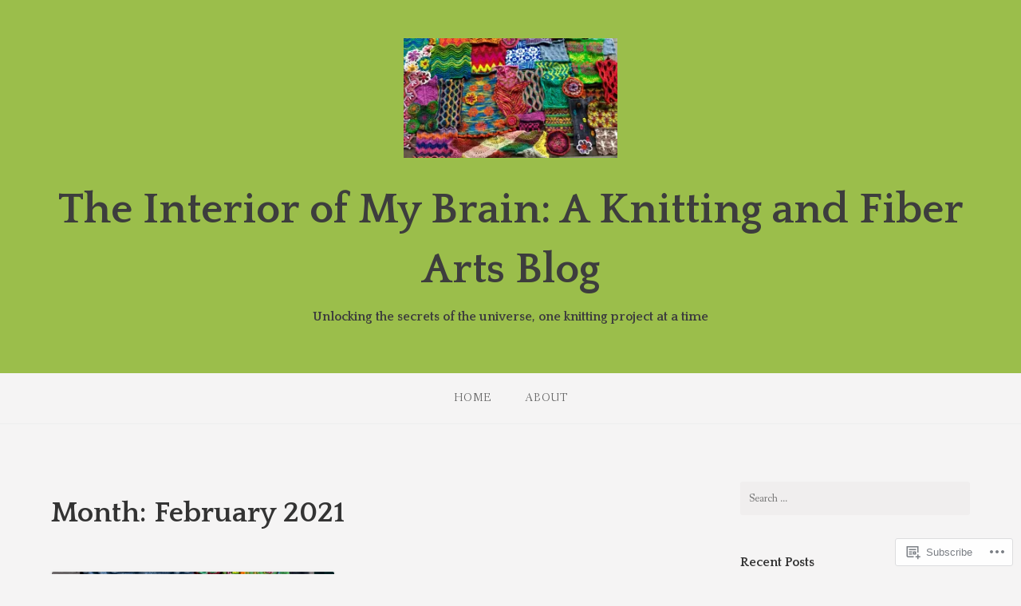

--- FILE ---
content_type: text/html; charset=UTF-8
request_url: https://theinteriorofmybrain.com/2021/02/
body_size: 19400
content:
<!DOCTYPE html>
<html lang="en">
<head>
<meta charset="UTF-8">
<meta name="viewport" content="width=device-width, initial-scale=1">
<link rel="profile" href="http://gmpg.org/xfn/11">
<link rel="pingback" href="https://theinteriorofmybrain.com/xmlrpc.php">

<title>February 2021 &#8211; The Interior of My Brain: A Knitting and Fiber Arts Blog</title>
<meta name='robots' content='max-image-preview:large' />
<meta name="google-site-verification" content="google45311370b70f357d.html" />
<meta name="p:domain_verify" content="20dc8311f6ab044674cda93e4f78f389" />

<!-- Async WordPress.com Remote Login -->
<script id="wpcom_remote_login_js">
var wpcom_remote_login_extra_auth = '';
function wpcom_remote_login_remove_dom_node_id( element_id ) {
	var dom_node = document.getElementById( element_id );
	if ( dom_node ) { dom_node.parentNode.removeChild( dom_node ); }
}
function wpcom_remote_login_remove_dom_node_classes( class_name ) {
	var dom_nodes = document.querySelectorAll( '.' + class_name );
	for ( var i = 0; i < dom_nodes.length; i++ ) {
		dom_nodes[ i ].parentNode.removeChild( dom_nodes[ i ] );
	}
}
function wpcom_remote_login_final_cleanup() {
	wpcom_remote_login_remove_dom_node_classes( "wpcom_remote_login_msg" );
	wpcom_remote_login_remove_dom_node_id( "wpcom_remote_login_key" );
	wpcom_remote_login_remove_dom_node_id( "wpcom_remote_login_validate" );
	wpcom_remote_login_remove_dom_node_id( "wpcom_remote_login_js" );
	wpcom_remote_login_remove_dom_node_id( "wpcom_request_access_iframe" );
	wpcom_remote_login_remove_dom_node_id( "wpcom_request_access_styles" );
}

// Watch for messages back from the remote login
window.addEventListener( "message", function( e ) {
	if ( e.origin === "https://r-login.wordpress.com" ) {
		var data = {};
		try {
			data = JSON.parse( e.data );
		} catch( e ) {
			wpcom_remote_login_final_cleanup();
			return;
		}

		if ( data.msg === 'LOGIN' ) {
			// Clean up the login check iframe
			wpcom_remote_login_remove_dom_node_id( "wpcom_remote_login_key" );

			var id_regex = new RegExp( /^[0-9]+$/ );
			var token_regex = new RegExp( /^.*|.*|.*$/ );
			if (
				token_regex.test( data.token )
				&& id_regex.test( data.wpcomid )
			) {
				// We have everything we need to ask for a login
				var script = document.createElement( "script" );
				script.setAttribute( "id", "wpcom_remote_login_validate" );
				script.src = '/remote-login.php?wpcom_remote_login=validate'
					+ '&wpcomid=' + data.wpcomid
					+ '&token=' + encodeURIComponent( data.token )
					+ '&host=' + window.location.protocol
					+ '//' + window.location.hostname
					+ '&postid=4339'
					+ '&is_singular=';
				document.body.appendChild( script );
			}

			return;
		}

		// Safari ITP, not logged in, so redirect
		if ( data.msg === 'LOGIN-REDIRECT' ) {
			window.location = 'https://wordpress.com/log-in?redirect_to=' + window.location.href;
			return;
		}

		// Safari ITP, storage access failed, remove the request
		if ( data.msg === 'LOGIN-REMOVE' ) {
			var css_zap = 'html { -webkit-transition: margin-top 1s; transition: margin-top 1s; } /* 9001 */ html { margin-top: 0 !important; } * html body { margin-top: 0 !important; } @media screen and ( max-width: 782px ) { html { margin-top: 0 !important; } * html body { margin-top: 0 !important; } }';
			var style_zap = document.createElement( 'style' );
			style_zap.type = 'text/css';
			style_zap.appendChild( document.createTextNode( css_zap ) );
			document.body.appendChild( style_zap );

			var e = document.getElementById( 'wpcom_request_access_iframe' );
			e.parentNode.removeChild( e );

			document.cookie = 'wordpress_com_login_access=denied; path=/; max-age=31536000';

			return;
		}

		// Safari ITP
		if ( data.msg === 'REQUEST_ACCESS' ) {
			console.log( 'request access: safari' );

			// Check ITP iframe enable/disable knob
			if ( wpcom_remote_login_extra_auth !== 'safari_itp_iframe' ) {
				return;
			}

			// If we are in a "private window" there is no ITP.
			var private_window = false;
			try {
				var opendb = window.openDatabase( null, null, null, null );
			} catch( e ) {
				private_window = true;
			}

			if ( private_window ) {
				console.log( 'private window' );
				return;
			}

			var iframe = document.createElement( 'iframe' );
			iframe.id = 'wpcom_request_access_iframe';
			iframe.setAttribute( 'scrolling', 'no' );
			iframe.setAttribute( 'sandbox', 'allow-storage-access-by-user-activation allow-scripts allow-same-origin allow-top-navigation-by-user-activation' );
			iframe.src = 'https://r-login.wordpress.com/remote-login.php?wpcom_remote_login=request_access&origin=' + encodeURIComponent( data.origin ) + '&wpcomid=' + encodeURIComponent( data.wpcomid );

			var css = 'html { -webkit-transition: margin-top 1s; transition: margin-top 1s; } /* 9001 */ html { margin-top: 46px !important; } * html body { margin-top: 46px !important; } @media screen and ( max-width: 660px ) { html { margin-top: 71px !important; } * html body { margin-top: 71px !important; } #wpcom_request_access_iframe { display: block; height: 71px !important; } } #wpcom_request_access_iframe { border: 0px; height: 46px; position: fixed; top: 0; left: 0; width: 100%; min-width: 100%; z-index: 99999; background: #23282d; } ';

			var style = document.createElement( 'style' );
			style.type = 'text/css';
			style.id = 'wpcom_request_access_styles';
			style.appendChild( document.createTextNode( css ) );
			document.body.appendChild( style );

			document.body.appendChild( iframe );
		}

		if ( data.msg === 'DONE' ) {
			wpcom_remote_login_final_cleanup();
		}
	}
}, false );

// Inject the remote login iframe after the page has had a chance to load
// more critical resources
window.addEventListener( "DOMContentLoaded", function( e ) {
	var iframe = document.createElement( "iframe" );
	iframe.style.display = "none";
	iframe.setAttribute( "scrolling", "no" );
	iframe.setAttribute( "id", "wpcom_remote_login_key" );
	iframe.src = "https://r-login.wordpress.com/remote-login.php"
		+ "?wpcom_remote_login=key"
		+ "&origin=aHR0cHM6Ly90aGVpbnRlcmlvcm9mbXlicmFpbi5jb20%3D"
		+ "&wpcomid=108362022"
		+ "&time=" + Math.floor( Date.now() / 1000 );
	document.body.appendChild( iframe );
}, false );
</script>
<link rel='dns-prefetch' href='//s0.wp.com' />
<link rel='dns-prefetch' href='//fonts-api.wp.com' />
<link rel="alternate" type="application/rss+xml" title="The Interior of My Brain: A Knitting and Fiber Arts Blog &raquo; Feed" href="https://theinteriorofmybrain.com/feed/" />
<link rel="alternate" type="application/rss+xml" title="The Interior of My Brain: A Knitting and Fiber Arts Blog &raquo; Comments Feed" href="https://theinteriorofmybrain.com/comments/feed/" />
	<script type="text/javascript">
		/* <![CDATA[ */
		function addLoadEvent(func) {
			var oldonload = window.onload;
			if (typeof window.onload != 'function') {
				window.onload = func;
			} else {
				window.onload = function () {
					oldonload();
					func();
				}
			}
		}
		/* ]]> */
	</script>
	<style id='wp-emoji-styles-inline-css'>

	img.wp-smiley, img.emoji {
		display: inline !important;
		border: none !important;
		box-shadow: none !important;
		height: 1em !important;
		width: 1em !important;
		margin: 0 0.07em !important;
		vertical-align: -0.1em !important;
		background: none !important;
		padding: 0 !important;
	}
/*# sourceURL=wp-emoji-styles-inline-css */
</style>
<link crossorigin='anonymous' rel='stylesheet' id='all-css-2-1' href='/wp-content/plugins/gutenberg-core/v22.2.0/build/styles/block-library/style.css?m=1764855221i&cssminify=yes' type='text/css' media='all' />
<style id='wp-block-library-inline-css'>
.has-text-align-justify {
	text-align:justify;
}
.has-text-align-justify{text-align:justify;}

/*# sourceURL=wp-block-library-inline-css */
</style><style id='wp-block-paragraph-inline-css'>
.is-small-text{font-size:.875em}.is-regular-text{font-size:1em}.is-large-text{font-size:2.25em}.is-larger-text{font-size:3em}.has-drop-cap:not(:focus):first-letter{float:left;font-size:8.4em;font-style:normal;font-weight:100;line-height:.68;margin:.05em .1em 0 0;text-transform:uppercase}body.rtl .has-drop-cap:not(:focus):first-letter{float:none;margin-left:.1em}p.has-drop-cap.has-background{overflow:hidden}:root :where(p.has-background){padding:1.25em 2.375em}:where(p.has-text-color:not(.has-link-color)) a{color:inherit}p.has-text-align-left[style*="writing-mode:vertical-lr"],p.has-text-align-right[style*="writing-mode:vertical-rl"]{rotate:180deg}
/*# sourceURL=/wp-content/plugins/gutenberg-core/v22.2.0/build/styles/block-library/paragraph/style.css */
</style>
<style id='global-styles-inline-css'>
:root{--wp--preset--aspect-ratio--square: 1;--wp--preset--aspect-ratio--4-3: 4/3;--wp--preset--aspect-ratio--3-4: 3/4;--wp--preset--aspect-ratio--3-2: 3/2;--wp--preset--aspect-ratio--2-3: 2/3;--wp--preset--aspect-ratio--16-9: 16/9;--wp--preset--aspect-ratio--9-16: 9/16;--wp--preset--color--black: #000000;--wp--preset--color--cyan-bluish-gray: #abb8c3;--wp--preset--color--white: #ffffff;--wp--preset--color--pale-pink: #f78da7;--wp--preset--color--vivid-red: #cf2e2e;--wp--preset--color--luminous-vivid-orange: #ff6900;--wp--preset--color--luminous-vivid-amber: #fcb900;--wp--preset--color--light-green-cyan: #7bdcb5;--wp--preset--color--vivid-green-cyan: #00d084;--wp--preset--color--pale-cyan-blue: #8ed1fc;--wp--preset--color--vivid-cyan-blue: #0693e3;--wp--preset--color--vivid-purple: #9b51e0;--wp--preset--gradient--vivid-cyan-blue-to-vivid-purple: linear-gradient(135deg,rgb(6,147,227) 0%,rgb(155,81,224) 100%);--wp--preset--gradient--light-green-cyan-to-vivid-green-cyan: linear-gradient(135deg,rgb(122,220,180) 0%,rgb(0,208,130) 100%);--wp--preset--gradient--luminous-vivid-amber-to-luminous-vivid-orange: linear-gradient(135deg,rgb(252,185,0) 0%,rgb(255,105,0) 100%);--wp--preset--gradient--luminous-vivid-orange-to-vivid-red: linear-gradient(135deg,rgb(255,105,0) 0%,rgb(207,46,46) 100%);--wp--preset--gradient--very-light-gray-to-cyan-bluish-gray: linear-gradient(135deg,rgb(238,238,238) 0%,rgb(169,184,195) 100%);--wp--preset--gradient--cool-to-warm-spectrum: linear-gradient(135deg,rgb(74,234,220) 0%,rgb(151,120,209) 20%,rgb(207,42,186) 40%,rgb(238,44,130) 60%,rgb(251,105,98) 80%,rgb(254,248,76) 100%);--wp--preset--gradient--blush-light-purple: linear-gradient(135deg,rgb(255,206,236) 0%,rgb(152,150,240) 100%);--wp--preset--gradient--blush-bordeaux: linear-gradient(135deg,rgb(254,205,165) 0%,rgb(254,45,45) 50%,rgb(107,0,62) 100%);--wp--preset--gradient--luminous-dusk: linear-gradient(135deg,rgb(255,203,112) 0%,rgb(199,81,192) 50%,rgb(65,88,208) 100%);--wp--preset--gradient--pale-ocean: linear-gradient(135deg,rgb(255,245,203) 0%,rgb(182,227,212) 50%,rgb(51,167,181) 100%);--wp--preset--gradient--electric-grass: linear-gradient(135deg,rgb(202,248,128) 0%,rgb(113,206,126) 100%);--wp--preset--gradient--midnight: linear-gradient(135deg,rgb(2,3,129) 0%,rgb(40,116,252) 100%);--wp--preset--font-size--small: 13px;--wp--preset--font-size--medium: 20px;--wp--preset--font-size--large: 36px;--wp--preset--font-size--x-large: 42px;--wp--preset--font-family--albert-sans: 'Albert Sans', sans-serif;--wp--preset--font-family--alegreya: Alegreya, serif;--wp--preset--font-family--arvo: Arvo, serif;--wp--preset--font-family--bodoni-moda: 'Bodoni Moda', serif;--wp--preset--font-family--bricolage-grotesque: 'Bricolage Grotesque', sans-serif;--wp--preset--font-family--cabin: Cabin, sans-serif;--wp--preset--font-family--chivo: Chivo, sans-serif;--wp--preset--font-family--commissioner: Commissioner, sans-serif;--wp--preset--font-family--cormorant: Cormorant, serif;--wp--preset--font-family--courier-prime: 'Courier Prime', monospace;--wp--preset--font-family--crimson-pro: 'Crimson Pro', serif;--wp--preset--font-family--dm-mono: 'DM Mono', monospace;--wp--preset--font-family--dm-sans: 'DM Sans', sans-serif;--wp--preset--font-family--dm-serif-display: 'DM Serif Display', serif;--wp--preset--font-family--domine: Domine, serif;--wp--preset--font-family--eb-garamond: 'EB Garamond', serif;--wp--preset--font-family--epilogue: Epilogue, sans-serif;--wp--preset--font-family--fahkwang: Fahkwang, sans-serif;--wp--preset--font-family--figtree: Figtree, sans-serif;--wp--preset--font-family--fira-sans: 'Fira Sans', sans-serif;--wp--preset--font-family--fjalla-one: 'Fjalla One', sans-serif;--wp--preset--font-family--fraunces: Fraunces, serif;--wp--preset--font-family--gabarito: Gabarito, system-ui;--wp--preset--font-family--ibm-plex-mono: 'IBM Plex Mono', monospace;--wp--preset--font-family--ibm-plex-sans: 'IBM Plex Sans', sans-serif;--wp--preset--font-family--ibarra-real-nova: 'Ibarra Real Nova', serif;--wp--preset--font-family--instrument-serif: 'Instrument Serif', serif;--wp--preset--font-family--inter: Inter, sans-serif;--wp--preset--font-family--josefin-sans: 'Josefin Sans', sans-serif;--wp--preset--font-family--jost: Jost, sans-serif;--wp--preset--font-family--libre-baskerville: 'Libre Baskerville', serif;--wp--preset--font-family--libre-franklin: 'Libre Franklin', sans-serif;--wp--preset--font-family--literata: Literata, serif;--wp--preset--font-family--lora: Lora, serif;--wp--preset--font-family--merriweather: Merriweather, serif;--wp--preset--font-family--montserrat: Montserrat, sans-serif;--wp--preset--font-family--newsreader: Newsreader, serif;--wp--preset--font-family--noto-sans-mono: 'Noto Sans Mono', sans-serif;--wp--preset--font-family--nunito: Nunito, sans-serif;--wp--preset--font-family--open-sans: 'Open Sans', sans-serif;--wp--preset--font-family--overpass: Overpass, sans-serif;--wp--preset--font-family--pt-serif: 'PT Serif', serif;--wp--preset--font-family--petrona: Petrona, serif;--wp--preset--font-family--piazzolla: Piazzolla, serif;--wp--preset--font-family--playfair-display: 'Playfair Display', serif;--wp--preset--font-family--plus-jakarta-sans: 'Plus Jakarta Sans', sans-serif;--wp--preset--font-family--poppins: Poppins, sans-serif;--wp--preset--font-family--raleway: Raleway, sans-serif;--wp--preset--font-family--roboto: Roboto, sans-serif;--wp--preset--font-family--roboto-slab: 'Roboto Slab', serif;--wp--preset--font-family--rubik: Rubik, sans-serif;--wp--preset--font-family--rufina: Rufina, serif;--wp--preset--font-family--sora: Sora, sans-serif;--wp--preset--font-family--source-sans-3: 'Source Sans 3', sans-serif;--wp--preset--font-family--source-serif-4: 'Source Serif 4', serif;--wp--preset--font-family--space-mono: 'Space Mono', monospace;--wp--preset--font-family--syne: Syne, sans-serif;--wp--preset--font-family--texturina: Texturina, serif;--wp--preset--font-family--urbanist: Urbanist, sans-serif;--wp--preset--font-family--work-sans: 'Work Sans', sans-serif;--wp--preset--spacing--20: 0.44rem;--wp--preset--spacing--30: 0.67rem;--wp--preset--spacing--40: 1rem;--wp--preset--spacing--50: 1.5rem;--wp--preset--spacing--60: 2.25rem;--wp--preset--spacing--70: 3.38rem;--wp--preset--spacing--80: 5.06rem;--wp--preset--shadow--natural: 6px 6px 9px rgba(0, 0, 0, 0.2);--wp--preset--shadow--deep: 12px 12px 50px rgba(0, 0, 0, 0.4);--wp--preset--shadow--sharp: 6px 6px 0px rgba(0, 0, 0, 0.2);--wp--preset--shadow--outlined: 6px 6px 0px -3px rgb(255, 255, 255), 6px 6px rgb(0, 0, 0);--wp--preset--shadow--crisp: 6px 6px 0px rgb(0, 0, 0);}:where(.is-layout-flex){gap: 0.5em;}:where(.is-layout-grid){gap: 0.5em;}body .is-layout-flex{display: flex;}.is-layout-flex{flex-wrap: wrap;align-items: center;}.is-layout-flex > :is(*, div){margin: 0;}body .is-layout-grid{display: grid;}.is-layout-grid > :is(*, div){margin: 0;}:where(.wp-block-columns.is-layout-flex){gap: 2em;}:where(.wp-block-columns.is-layout-grid){gap: 2em;}:where(.wp-block-post-template.is-layout-flex){gap: 1.25em;}:where(.wp-block-post-template.is-layout-grid){gap: 1.25em;}.has-black-color{color: var(--wp--preset--color--black) !important;}.has-cyan-bluish-gray-color{color: var(--wp--preset--color--cyan-bluish-gray) !important;}.has-white-color{color: var(--wp--preset--color--white) !important;}.has-pale-pink-color{color: var(--wp--preset--color--pale-pink) !important;}.has-vivid-red-color{color: var(--wp--preset--color--vivid-red) !important;}.has-luminous-vivid-orange-color{color: var(--wp--preset--color--luminous-vivid-orange) !important;}.has-luminous-vivid-amber-color{color: var(--wp--preset--color--luminous-vivid-amber) !important;}.has-light-green-cyan-color{color: var(--wp--preset--color--light-green-cyan) !important;}.has-vivid-green-cyan-color{color: var(--wp--preset--color--vivid-green-cyan) !important;}.has-pale-cyan-blue-color{color: var(--wp--preset--color--pale-cyan-blue) !important;}.has-vivid-cyan-blue-color{color: var(--wp--preset--color--vivid-cyan-blue) !important;}.has-vivid-purple-color{color: var(--wp--preset--color--vivid-purple) !important;}.has-black-background-color{background-color: var(--wp--preset--color--black) !important;}.has-cyan-bluish-gray-background-color{background-color: var(--wp--preset--color--cyan-bluish-gray) !important;}.has-white-background-color{background-color: var(--wp--preset--color--white) !important;}.has-pale-pink-background-color{background-color: var(--wp--preset--color--pale-pink) !important;}.has-vivid-red-background-color{background-color: var(--wp--preset--color--vivid-red) !important;}.has-luminous-vivid-orange-background-color{background-color: var(--wp--preset--color--luminous-vivid-orange) !important;}.has-luminous-vivid-amber-background-color{background-color: var(--wp--preset--color--luminous-vivid-amber) !important;}.has-light-green-cyan-background-color{background-color: var(--wp--preset--color--light-green-cyan) !important;}.has-vivid-green-cyan-background-color{background-color: var(--wp--preset--color--vivid-green-cyan) !important;}.has-pale-cyan-blue-background-color{background-color: var(--wp--preset--color--pale-cyan-blue) !important;}.has-vivid-cyan-blue-background-color{background-color: var(--wp--preset--color--vivid-cyan-blue) !important;}.has-vivid-purple-background-color{background-color: var(--wp--preset--color--vivid-purple) !important;}.has-black-border-color{border-color: var(--wp--preset--color--black) !important;}.has-cyan-bluish-gray-border-color{border-color: var(--wp--preset--color--cyan-bluish-gray) !important;}.has-white-border-color{border-color: var(--wp--preset--color--white) !important;}.has-pale-pink-border-color{border-color: var(--wp--preset--color--pale-pink) !important;}.has-vivid-red-border-color{border-color: var(--wp--preset--color--vivid-red) !important;}.has-luminous-vivid-orange-border-color{border-color: var(--wp--preset--color--luminous-vivid-orange) !important;}.has-luminous-vivid-amber-border-color{border-color: var(--wp--preset--color--luminous-vivid-amber) !important;}.has-light-green-cyan-border-color{border-color: var(--wp--preset--color--light-green-cyan) !important;}.has-vivid-green-cyan-border-color{border-color: var(--wp--preset--color--vivid-green-cyan) !important;}.has-pale-cyan-blue-border-color{border-color: var(--wp--preset--color--pale-cyan-blue) !important;}.has-vivid-cyan-blue-border-color{border-color: var(--wp--preset--color--vivid-cyan-blue) !important;}.has-vivid-purple-border-color{border-color: var(--wp--preset--color--vivid-purple) !important;}.has-vivid-cyan-blue-to-vivid-purple-gradient-background{background: var(--wp--preset--gradient--vivid-cyan-blue-to-vivid-purple) !important;}.has-light-green-cyan-to-vivid-green-cyan-gradient-background{background: var(--wp--preset--gradient--light-green-cyan-to-vivid-green-cyan) !important;}.has-luminous-vivid-amber-to-luminous-vivid-orange-gradient-background{background: var(--wp--preset--gradient--luminous-vivid-amber-to-luminous-vivid-orange) !important;}.has-luminous-vivid-orange-to-vivid-red-gradient-background{background: var(--wp--preset--gradient--luminous-vivid-orange-to-vivid-red) !important;}.has-very-light-gray-to-cyan-bluish-gray-gradient-background{background: var(--wp--preset--gradient--very-light-gray-to-cyan-bluish-gray) !important;}.has-cool-to-warm-spectrum-gradient-background{background: var(--wp--preset--gradient--cool-to-warm-spectrum) !important;}.has-blush-light-purple-gradient-background{background: var(--wp--preset--gradient--blush-light-purple) !important;}.has-blush-bordeaux-gradient-background{background: var(--wp--preset--gradient--blush-bordeaux) !important;}.has-luminous-dusk-gradient-background{background: var(--wp--preset--gradient--luminous-dusk) !important;}.has-pale-ocean-gradient-background{background: var(--wp--preset--gradient--pale-ocean) !important;}.has-electric-grass-gradient-background{background: var(--wp--preset--gradient--electric-grass) !important;}.has-midnight-gradient-background{background: var(--wp--preset--gradient--midnight) !important;}.has-small-font-size{font-size: var(--wp--preset--font-size--small) !important;}.has-medium-font-size{font-size: var(--wp--preset--font-size--medium) !important;}.has-large-font-size{font-size: var(--wp--preset--font-size--large) !important;}.has-x-large-font-size{font-size: var(--wp--preset--font-size--x-large) !important;}.has-albert-sans-font-family{font-family: var(--wp--preset--font-family--albert-sans) !important;}.has-alegreya-font-family{font-family: var(--wp--preset--font-family--alegreya) !important;}.has-arvo-font-family{font-family: var(--wp--preset--font-family--arvo) !important;}.has-bodoni-moda-font-family{font-family: var(--wp--preset--font-family--bodoni-moda) !important;}.has-bricolage-grotesque-font-family{font-family: var(--wp--preset--font-family--bricolage-grotesque) !important;}.has-cabin-font-family{font-family: var(--wp--preset--font-family--cabin) !important;}.has-chivo-font-family{font-family: var(--wp--preset--font-family--chivo) !important;}.has-commissioner-font-family{font-family: var(--wp--preset--font-family--commissioner) !important;}.has-cormorant-font-family{font-family: var(--wp--preset--font-family--cormorant) !important;}.has-courier-prime-font-family{font-family: var(--wp--preset--font-family--courier-prime) !important;}.has-crimson-pro-font-family{font-family: var(--wp--preset--font-family--crimson-pro) !important;}.has-dm-mono-font-family{font-family: var(--wp--preset--font-family--dm-mono) !important;}.has-dm-sans-font-family{font-family: var(--wp--preset--font-family--dm-sans) !important;}.has-dm-serif-display-font-family{font-family: var(--wp--preset--font-family--dm-serif-display) !important;}.has-domine-font-family{font-family: var(--wp--preset--font-family--domine) !important;}.has-eb-garamond-font-family{font-family: var(--wp--preset--font-family--eb-garamond) !important;}.has-epilogue-font-family{font-family: var(--wp--preset--font-family--epilogue) !important;}.has-fahkwang-font-family{font-family: var(--wp--preset--font-family--fahkwang) !important;}.has-figtree-font-family{font-family: var(--wp--preset--font-family--figtree) !important;}.has-fira-sans-font-family{font-family: var(--wp--preset--font-family--fira-sans) !important;}.has-fjalla-one-font-family{font-family: var(--wp--preset--font-family--fjalla-one) !important;}.has-fraunces-font-family{font-family: var(--wp--preset--font-family--fraunces) !important;}.has-gabarito-font-family{font-family: var(--wp--preset--font-family--gabarito) !important;}.has-ibm-plex-mono-font-family{font-family: var(--wp--preset--font-family--ibm-plex-mono) !important;}.has-ibm-plex-sans-font-family{font-family: var(--wp--preset--font-family--ibm-plex-sans) !important;}.has-ibarra-real-nova-font-family{font-family: var(--wp--preset--font-family--ibarra-real-nova) !important;}.has-instrument-serif-font-family{font-family: var(--wp--preset--font-family--instrument-serif) !important;}.has-inter-font-family{font-family: var(--wp--preset--font-family--inter) !important;}.has-josefin-sans-font-family{font-family: var(--wp--preset--font-family--josefin-sans) !important;}.has-jost-font-family{font-family: var(--wp--preset--font-family--jost) !important;}.has-libre-baskerville-font-family{font-family: var(--wp--preset--font-family--libre-baskerville) !important;}.has-libre-franklin-font-family{font-family: var(--wp--preset--font-family--libre-franklin) !important;}.has-literata-font-family{font-family: var(--wp--preset--font-family--literata) !important;}.has-lora-font-family{font-family: var(--wp--preset--font-family--lora) !important;}.has-merriweather-font-family{font-family: var(--wp--preset--font-family--merriweather) !important;}.has-montserrat-font-family{font-family: var(--wp--preset--font-family--montserrat) !important;}.has-newsreader-font-family{font-family: var(--wp--preset--font-family--newsreader) !important;}.has-noto-sans-mono-font-family{font-family: var(--wp--preset--font-family--noto-sans-mono) !important;}.has-nunito-font-family{font-family: var(--wp--preset--font-family--nunito) !important;}.has-open-sans-font-family{font-family: var(--wp--preset--font-family--open-sans) !important;}.has-overpass-font-family{font-family: var(--wp--preset--font-family--overpass) !important;}.has-pt-serif-font-family{font-family: var(--wp--preset--font-family--pt-serif) !important;}.has-petrona-font-family{font-family: var(--wp--preset--font-family--petrona) !important;}.has-piazzolla-font-family{font-family: var(--wp--preset--font-family--piazzolla) !important;}.has-playfair-display-font-family{font-family: var(--wp--preset--font-family--playfair-display) !important;}.has-plus-jakarta-sans-font-family{font-family: var(--wp--preset--font-family--plus-jakarta-sans) !important;}.has-poppins-font-family{font-family: var(--wp--preset--font-family--poppins) !important;}.has-raleway-font-family{font-family: var(--wp--preset--font-family--raleway) !important;}.has-roboto-font-family{font-family: var(--wp--preset--font-family--roboto) !important;}.has-roboto-slab-font-family{font-family: var(--wp--preset--font-family--roboto-slab) !important;}.has-rubik-font-family{font-family: var(--wp--preset--font-family--rubik) !important;}.has-rufina-font-family{font-family: var(--wp--preset--font-family--rufina) !important;}.has-sora-font-family{font-family: var(--wp--preset--font-family--sora) !important;}.has-source-sans-3-font-family{font-family: var(--wp--preset--font-family--source-sans-3) !important;}.has-source-serif-4-font-family{font-family: var(--wp--preset--font-family--source-serif-4) !important;}.has-space-mono-font-family{font-family: var(--wp--preset--font-family--space-mono) !important;}.has-syne-font-family{font-family: var(--wp--preset--font-family--syne) !important;}.has-texturina-font-family{font-family: var(--wp--preset--font-family--texturina) !important;}.has-urbanist-font-family{font-family: var(--wp--preset--font-family--urbanist) !important;}.has-work-sans-font-family{font-family: var(--wp--preset--font-family--work-sans) !important;}
/*# sourceURL=global-styles-inline-css */
</style>

<style id='classic-theme-styles-inline-css'>
/*! This file is auto-generated */
.wp-block-button__link{color:#fff;background-color:#32373c;border-radius:9999px;box-shadow:none;text-decoration:none;padding:calc(.667em + 2px) calc(1.333em + 2px);font-size:1.125em}.wp-block-file__button{background:#32373c;color:#fff;text-decoration:none}
/*# sourceURL=/wp-includes/css/classic-themes.min.css */
</style>
<link crossorigin='anonymous' rel='stylesheet' id='all-css-4-1' href='/_static/??-eJx9jtsKwjAQRH/IzZK2eHkQvyVJlxrNtqG7sfTvjQhVEHyZh+GcYXDJEKZRaVTMqQxxFAyTT1O4CzbGHo0FiZwTwUwP02EfRTcCRNdEJojs8GuIC3y2Zqo9Z6cvgqmPjhJxxf5pS64OeJ9nEoGaHAuDXqsoP967xlw8Dk5pcStuvy58tofO7k9t2za3JwReV0E=&cssminify=yes' type='text/css' media='all' />
<link rel='stylesheet' id='gateway-fonts-css' href='https://fonts-api.wp.com/css?family=Quattrocento%3A400%2C700%7CFanwood+Text%3A400%2C400italic&#038;subset=latin%2Clatin-ext' media='all' />
<link crossorigin='anonymous' rel='stylesheet' id='all-css-6-1' href='/_static/??-eJx9j8EKAyEMRH+oNixY2h5Kv0Ul61qiEaOV/fu6eymlsLeZZB6TQM/KcaqYKtQFIwrkZsGbit2sMI+VgBPZlTIdhSOex+AEx2RIDqSuhKpnx/EPiU1laj4kAWlWXAm5Bk5bERH3o/zCbyzKNmtplO4lR/GCltgP6fdHvvYI8siK2Jntph+jZjKhbOgzPiZ9uWt9u0769QHFnnt/&cssminify=yes' type='text/css' media='all' />
<link crossorigin='anonymous' rel='stylesheet' id='print-css-7-1' href='/wp-content/mu-plugins/global-print/global-print.css?m=1465851035i&cssminify=yes' type='text/css' media='print' />
<style id='jetpack-global-styles-frontend-style-inline-css'>
:root { --font-headings: unset; --font-base: unset; --font-headings-default: -apple-system,BlinkMacSystemFont,"Segoe UI",Roboto,Oxygen-Sans,Ubuntu,Cantarell,"Helvetica Neue",sans-serif; --font-base-default: -apple-system,BlinkMacSystemFont,"Segoe UI",Roboto,Oxygen-Sans,Ubuntu,Cantarell,"Helvetica Neue",sans-serif;}
/*# sourceURL=jetpack-global-styles-frontend-style-inline-css */
</style>
<link crossorigin='anonymous' rel='stylesheet' id='all-css-10-1' href='/_static/??-eJyNjEEOgkAMRS9kbdAxwYXxLMAMpaYzJbZkrg8kLAwrd+8n7z+sMwxaPBVHn1JOhlNAEu07uQ5mF/wR8gKzLMTFsHKk5IabcjDQlyN0JYKw+T/fXpQMGEYV0Xqae+CdX014PENo29v9swJiAz5G&cssminify=yes' type='text/css' media='all' />
<script type="text/javascript" id="wpcom-actionbar-placeholder-js-extra">
/* <![CDATA[ */
var actionbardata = {"siteID":"108362022","postID":"0","siteURL":"https://theinteriorofmybrain.com","xhrURL":"https://theinteriorofmybrain.com/wp-admin/admin-ajax.php","nonce":"7ed99205b0","isLoggedIn":"","statusMessage":"","subsEmailDefault":"instantly","proxyScriptUrl":"https://s0.wp.com/wp-content/js/wpcom-proxy-request.js?m=1513050504i&amp;ver=20211021","i18n":{"followedText":"New posts from this site will now appear in your \u003Ca href=\"https://wordpress.com/reader\"\u003EReader\u003C/a\u003E","foldBar":"Collapse this bar","unfoldBar":"Expand this bar","shortLinkCopied":"Shortlink copied to clipboard."}};
//# sourceURL=wpcom-actionbar-placeholder-js-extra
/* ]]> */
</script>
<script type="text/javascript" id="jetpack-mu-wpcom-settings-js-before">
/* <![CDATA[ */
var JETPACK_MU_WPCOM_SETTINGS = {"assetsUrl":"https://s0.wp.com/wp-content/mu-plugins/jetpack-mu-wpcom-plugin/sun/jetpack_vendor/automattic/jetpack-mu-wpcom/src/build/"};
//# sourceURL=jetpack-mu-wpcom-settings-js-before
/* ]]> */
</script>
<script crossorigin='anonymous' type='text/javascript'  src='/_static/??-eJyFjUsOwjAMRC+EGyGkBhaIs9DWRI7yI7YJvT0tH4kVrGZG80ZjWoExJ8EkxrOpQaDUfJ87zxuzdJTGoBPyWvqrYp3f0kVKfyGI5OpZ8Bv+vEWFEtRRYsM68FipCOUlXXIIuf3AG00O5fn2sjBoLHAjXFeneNza3d72vT1Y/wA0VlNH'></script>
<script type="text/javascript" id="rlt-proxy-js-after">
/* <![CDATA[ */
	rltInitialize( {"token":null,"iframeOrigins":["https:\/\/widgets.wp.com"]} );
//# sourceURL=rlt-proxy-js-after
/* ]]> */
</script>
<link rel="EditURI" type="application/rsd+xml" title="RSD" href="https://theinteriorofmybraindotcom.wordpress.com/xmlrpc.php?rsd" />
<meta name="generator" content="WordPress.com" />

<!-- Jetpack Open Graph Tags -->
<meta property="og:type" content="website" />
<meta property="og:title" content="February 2021 &#8211; The Interior of My Brain: A Knitting and Fiber Arts Blog" />
<meta property="og:site_name" content="The Interior of My Brain: A Knitting and Fiber Arts Blog" />
<meta property="og:image" content="https://theinteriorofmybrain.com/wp-content/uploads/2016/03/image2.jpeg" />
<meta property="og:image:width" content="748" />
<meta property="og:image:height" content="421" />
<meta property="og:image:alt" content="" />
<meta property="og:locale" content="en_US" />

<!-- End Jetpack Open Graph Tags -->
<link rel="shortcut icon" type="image/x-icon" href="https://s0.wp.com/i/favicon.ico?m=1713425267i" sizes="16x16 24x24 32x32 48x48" />
<link rel="icon" type="image/x-icon" href="https://s0.wp.com/i/favicon.ico?m=1713425267i" sizes="16x16 24x24 32x32 48x48" />
<link rel="apple-touch-icon" href="https://s0.wp.com/i/webclip.png?m=1713868326i" />
<link rel="search" type="application/opensearchdescription+xml" href="https://theinteriorofmybrain.com/osd.xml" title="The Interior of My Brain: A Knitting and Fiber Arts Blog" />
<link rel="search" type="application/opensearchdescription+xml" href="https://s1.wp.com/opensearch.xml" title="WordPress.com" />
<meta name="theme-color" content="#f5f4f4" />
<style type="text/css">.recentcomments a{display:inline !important;padding:0 !important;margin:0 !important;}</style>		<style type="text/css">
			.recentcomments a {
				display: inline !important;
				padding: 0 !important;
				margin: 0 !important;
			}

			table.recentcommentsavatartop img.avatar, table.recentcommentsavatarend img.avatar {
				border: 0px;
				margin: 0;
			}

			table.recentcommentsavatartop a, table.recentcommentsavatarend a {
				border: 0px !important;
				background-color: transparent !important;
			}

			td.recentcommentsavatarend, td.recentcommentsavatartop {
				padding: 0px 0px 1px 0px;
				margin: 0px;
			}

			td.recentcommentstextend {
				border: none !important;
				padding: 0px 0px 2px 10px;
			}

			.rtl td.recentcommentstextend {
				padding: 0px 10px 2px 0px;
			}

			td.recentcommentstexttop {
				border: none;
				padding: 0px 0px 0px 10px;
			}

			.rtl td.recentcommentstexttop {
				padding: 0px 10px 0px 0px;
			}
		</style>
		<meta name="description" content="1 post published by theinteriorofmybrain during February 2021" />
<style type="text/css" id="custom-background-css">
body.custom-background { background-color: #f5f4f4; }
</style>
	<style type="text/css" id="custom-colors-css">body, abbr, acronym, .comment-metadata, .comment-metadata a { color: #686868;}
.site-footer { color: #A0A0A0;}
.footer-widgets .jetpack_widget_social_icons a:hover { color: #8E8E8E;}
.widget_wpcom_social_media_icons_widget a:before, button:hover, button:focus, .button:hover, .button:focus, .footer-widgets .widget_tag_cloud a, .footer-widgets .wp_widget_tag_cloud a, .widget_tag_cloud a, .wp_widget_tag_cloud a, .footer-widgets .widget_tag_cloud a:hover, .footer-widgets .wp_widget_tag_cloud a:hover, .widget_tag_cloud a:hover, .wp_widget_tag_cloud a:hover, .site-title a, .site-description, html input[type="button"], input[type="reset"], input[type="submit"], button, .button, #infinite-handle span { color: #3D3D3D;}
.site-footer .search-form input[type="search"] { color: #FFFFFF;}
.widget_wpcom_social_media_icons_widget a:hover before, html input[type="button"]:hover, input[type="reset"]:hover, input[type="submit"]:hover, #infinite-handle span:hover { color: #FFFFFF;}
.entry-footer .left i { color: #686868;}
abbr[title], .featured-image img, table, hr, .stick, .main-navigation ul ul { border-color: #dddddd;}
abbr[title], .featured-image img, table, hr, .stick, .main-navigation ul ul { border-color: rgba( 221, 221, 221, 0.3 );}
input[type="text"]:focus, input[type="password"]:focus, input[type="date"]:focus, input[type="datetime"]:focus, input[type="datetime-local"]:focus, input[type="month"]:focus, input[type="week"]:focus, input[type="email"]:focus, input[type="number"]:focus, input[type="search"]:focus, input[type="tel"]:focus, input[type="time"]:focus, input[type="url"]:focus, input[type="color"]:focus, textarea:focus { border-color: #999999;}
input[type="text"]:focus, input[type="password"]:focus, input[type="date"]:focus, input[type="datetime"]:focus, input[type="datetime-local"]:focus, input[type="month"]:focus, input[type="week"]:focus, input[type="email"]:focus, input[type="number"]:focus, input[type="search"]:focus, input[type="tel"]:focus, input[type="time"]:focus, input[type="url"]:focus, input[type="color"]:focus, textarea:focus { border-color: rgba( 153, 153, 153, 0.3 );}
blockquote, blockquote p { color: #686868;}
table tr th, .comment-meta .fn a, .jetpack_widget_social_icons a:hover { color: #555555;}
input[type="text"], input[type="password"], input[type="date"], input[type="datetime"], input[type="datetime-local"], input[type="month"], input[type="week"], input[type="email"], input[type="number"], input[type="search"], input[type="tel"], input[type="time"], input[type="url"], input[type="color"], textarea { color: #555555;}
table tr td { color: #686868;}
.main-navigation a, .single .hentry .right, #infinite-footer .blog-info a, #infinite-footer .blog-credits a { color: #666666;}
.main-navigation ul li.menu-item-has-children > a:after, .main-navigation ul li.page_item_has_children > a:after { border-top-color: #666666;}
.main-navigation ul ul li.menu-item-has-children > a:after, .main-navigation ul ul li.page_item_has_children > a:after { border-left-color: #666666;}
.widget_archive ul, .widget_categories ul, .widget_pages ul, .widget_links ul, .widget_meta ul, .widget_recent_comments ul, .widget_recent_entries ul { color: #686868;}
.main-navigation ul ul a { color: #686868;}
.menu-toggle { color: #D6D6D6;}
code { color: #333333;}
.hentry.sticky { background-color: #f7fbff;}
.hentry.sticky { background-color: rgba( 247, 251, 255, 0.2 );}
body, .stick, table, .main-navigation ul ul { background-color: #f5f4f4;}
#infinite-footer .container { background-color: #f5f4f4;}
#infinite-footer .container { background-color: rgba( 245, 244, 244, 0.9 );}
input[type="text"]:focus, input[type="password"]:focus, input[type="date"]:focus, input[type="datetime"]:focus, input[type="datetime-local"]:focus, input[type="month"]:focus, input[type="week"]:focus, input[type="email"]:focus, input[type="number"]:focus, input[type="search"]:focus, input[type="tel"]:focus, input[type="time"]:focus, input[type="url"]:focus, input[type="color"]:focus, textarea:focus { background-color: #F2F1F1;}
input[type="text"], input[type="password"], input[type="date"], input[type="datetime"], input[type="datetime-local"], input[type="month"], input[type="week"], input[type="email"], input[type="number"], input[type="search"], input[type="tel"], input[type="time"], input[type="url"], input[type="color"], textarea, pre, .comment-body, code, .entry-footer .left, blockquote, table tr.even, table tr.alt, table tr:nth-of-type(even) { background-color: #F0EEEE;}
code { border-color: #EEECEC;}
blockquote { border-color: #9bbe4b;}
.widget_wpcom_social_media_icons_widget a:before, .widget_tag_cloud a, .wp_widget_tag_cloud a, .header-bg, html input[type="button"], input[type="reset"], input[type="submit"], button, .button, #infinite-handle span { background-color: #9bbe4b;}
button:hover, button:focus, .button:hover, .button:focus { background-color: #8EB03F;}
#infinite-footer .blog-info a:hover, .main-navigation .current_page_item > a, .main-navigation .current-menu-item > a, .main-navigation .current_page_ancestor > a, .entry-footer .left i:hover, a, a:hover, a:focus, .main-navigation li:hover > a, .main-navigation li.focus > a { color: #596E25;}
.site-info a, .site-info a:hover, .site-info a:focus, .footer-widgets a, .footer-widgets a:hover, .footer-widgets a:focus { color: #9BBE4B;}
h1, h2, h3, h4, h5, h6 { color: #333333;}
.hentry h1 a, .hentry h2 a, .hentry h3 a, .hentry h4 a, .hentry h5 a { color: #333333;}
.site-footer h1, .site-footer h2, .site-footer h3, .site-footer h4, .site-footer h5, .site-footer h6 { color: #A0A0A0;}
</style>
<link crossorigin='anonymous' rel='stylesheet' id='all-css-0-3' href='/_static/??-eJyljssKwjAQRX/IdKgP1IX4KZImQ5iaTEJnQunf26ogggvF3T1wORwYi3GZFVkhVVNiDcQCPWqx7vpkkMpwIXbQVYp+xk7cQEUpz983ahJx40RW8LU4ZV8jCozkA6rAfFMbBpte60fjPTUg40BuKfw4/6yU7MhGk9CTNQ+36BRx0Z7Tqd3vNsdDu23X/Q06fYbm&cssminify=yes' type='text/css' media='all' />
</head>

<body class="archive date custom-background wp-custom-logo wp-theme-pubgateway customizer-styles-applied jetpack-reblog-enabled has-site-logo custom-colors">

<div id="page" class="hfeed site">
	<a class="skip-link screen-reader-text" href="#content">Skip to content</a>

	<div class="header-bg">
		<div class="site-branding">

			<a href="https://theinteriorofmybrain.com/" class="site-logo-link" rel="home" itemprop="url"><img width="300" height="169" src="https://theinteriorofmybrain.com/wp-content/uploads/2016/03/image2.jpeg?w=300" class="site-logo attachment-gateway-site-logo" alt="" decoding="async" data-size="gateway-site-logo" itemprop="logo" srcset="https://theinteriorofmybrain.com/wp-content/uploads/2016/03/image2.jpeg?w=300 300w, https://theinteriorofmybrain.com/wp-content/uploads/2016/03/image2.jpeg?w=600 600w, https://theinteriorofmybrain.com/wp-content/uploads/2016/03/image2.jpeg?w=150 150w" sizes="(max-width: 300px) 100vw, 300px" data-attachment-id="5" data-permalink="https://theinteriorofmybrain.com/image-2/" data-orig-file="https://theinteriorofmybrain.com/wp-content/uploads/2016/03/image2.jpeg" data-orig-size="3264,1836" data-comments-opened="1" data-image-meta="{&quot;aperture&quot;:&quot;2.4&quot;,&quot;credit&quot;:&quot;&quot;,&quot;camera&quot;:&quot;iPad Air 2&quot;,&quot;caption&quot;:&quot;&quot;,&quot;created_timestamp&quot;:&quot;1457881227&quot;,&quot;copyright&quot;:&quot;&quot;,&quot;focal_length&quot;:&quot;3.3&quot;,&quot;iso&quot;:&quot;200&quot;,&quot;shutter_speed&quot;:&quot;0.033333333333333&quot;,&quot;title&quot;:&quot;&quot;,&quot;orientation&quot;:&quot;0&quot;,&quot;latitude&quot;:&quot;39.333819444444&quot;,&quot;longitude&quot;:&quot;-76.627555555556&quot;}" data-image-title="Swatches" data-image-description="&lt;p&gt;Learning by doing &lt;/p&gt;
" data-image-caption="&lt;p&gt;Testing colors, gauge, and techniques &lt;/p&gt;
" data-medium-file="https://theinteriorofmybrain.com/wp-content/uploads/2016/03/image2.jpeg?w=300" data-large-file="https://theinteriorofmybrain.com/wp-content/uploads/2016/03/image2.jpeg?w=748" /></a>
			<h1 class="site-title"><a href="https://theinteriorofmybrain.com/" rel="home">The Interior of My Brain: A Knitting and Fiber Arts Blog</a></h1>
			<h2 class="site-description">Unlocking the secrets of the universe, one knitting project at a time</h2>

		</div><!-- .site-branding -->

	</div><!-- .header-bg -->

	<header id="masthead" class="site-header" role="banner">

		<div class="stick">

			<nav id="site-navigation" class="main-navigation clear" role="navigation">
				<button class="menu-toggle" aria-controls="primary-menu" aria-expanded="false">Menu</button>
				<div id="primary-menu" class="menu"><ul>
<li ><a href="https://theinteriorofmybrain.com/">Home</a></li><li class="page_item page-item-1"><a href="https://theinteriorofmybrain.com/about/">About</a></li>
</ul></div>
			</nav><!-- #site-navigation -->

		</div><!-- .sticky -->

	</header><!-- .row #masthead -->

	<div id="content" class="site-content">

<div class="row">

	<section id="primary" class="content-area">

		<div class="large-8 columns">

			<main id="main" class="site-main" role="main">

			
				<header class="page-header">
					<h1 class="page-title">Month: <span>February 2021</span></h1>				</header><!-- .page-header -->

								
					
<article id="post-4339" class="post-4339 post type-post status-publish format-standard has-post-thumbnail hentry category-art category-color category-crochet category-design category-knitting category-machine-knitting category-problem-solving category-social-commentary category-technique category-uncategorized tag-2aat tag-brioche tag-color tag-crochet tag-embroidery tag-felting tag-intarsia tag-knitting tag-machine-knit-intarsia tag-machine-knitting">

			<div class="featured-image">
			<a href="https://theinteriorofmybrain.com/2021/02/20/january-2021-swatchathon/" title="January 2021 Swatchathon"><img width="365" height="365" src="https://theinteriorofmybrain.com/wp-content/uploads/2021/02/january-2021-swatchathon-swatches.jpeg?w=365&amp;h=365&amp;crop=1" class="attachment-gateway-post-image size-gateway-post-image wp-post-image" alt="" decoding="async" srcset="https://theinteriorofmybrain.com/wp-content/uploads/2021/02/january-2021-swatchathon-swatches.jpeg?w=365&amp;h=365&amp;crop=1 365w, https://theinteriorofmybrain.com/wp-content/uploads/2021/02/january-2021-swatchathon-swatches.jpeg?w=730&amp;h=730&amp;crop=1 730w, https://theinteriorofmybrain.com/wp-content/uploads/2021/02/january-2021-swatchathon-swatches.jpeg?w=150&amp;h=150&amp;crop=1 150w, https://theinteriorofmybrain.com/wp-content/uploads/2021/02/january-2021-swatchathon-swatches.jpeg?w=300&amp;h=300&amp;crop=1 300w" sizes="(max-width: 365px) 100vw, 365px" data-attachment-id="4463" data-permalink="https://theinteriorofmybrain.com/2021/02/20/january-2021-swatchathon/january-2021-swatchathon-swatches/" data-orig-file="https://theinteriorofmybrain.com/wp-content/uploads/2021/02/january-2021-swatchathon-swatches.jpeg" data-orig-size="2786,4032" data-comments-opened="1" data-image-meta="{&quot;aperture&quot;:&quot;1.8&quot;,&quot;credit&quot;:&quot;&quot;,&quot;camera&quot;:&quot;iPhone 11 Pro Max&quot;,&quot;caption&quot;:&quot;&quot;,&quot;created_timestamp&quot;:&quot;1613746943&quot;,&quot;copyright&quot;:&quot;&quot;,&quot;focal_length&quot;:&quot;4.25&quot;,&quot;iso&quot;:&quot;64&quot;,&quot;shutter_speed&quot;:&quot;0.0082644628099174&quot;,&quot;title&quot;:&quot;&quot;,&quot;orientation&quot;:&quot;1&quot;}" data-image-title="January-2021-Swatchathon-swatches" data-image-description="&lt;p&gt;Collection of swatches and small projects done using variety of techniques&lt;/p&gt;
" data-image-caption="&lt;p&gt;January 2021 Swatchathon class photo&lt;/p&gt;
" data-medium-file="https://theinteriorofmybrain.com/wp-content/uploads/2021/02/january-2021-swatchathon-swatches.jpeg?w=207" data-large-file="https://theinteriorofmybrain.com/wp-content/uploads/2021/02/january-2021-swatchathon-swatches.jpeg?w=708" /></a>
		</div>
	
	<header class="entry-header">
		<h3 class="entry-title"><a href="https://theinteriorofmybrain.com/2021/02/20/january-2021-swatchathon/" rel="bookmark">January 2021 Swatchathon</a></h3>
					<div class="entry-date">
				February 20, 2021			</div><!-- .entry-date -->
			</header><!-- .entry-header -->

	<div class="entry-summary">
		<p>I was very productive during this year&#8217;s Swatchathon, thanks to the nervous energy I needed in order to live through the events of January 2021. The topic of this blog is fiber arts, so I don&#8217;t get into politics that much, but I am a very political person and I don&#8217;t avoid the mention of &hellip; <a class="more-link" href="https://theinteriorofmybrain.com/2021/02/20/january-2021-swatchathon/">More <span class="screen-reader-text">January 2021 Swatchathon</span></a></p>
	</div><!-- .entry-summary -->

	<footer class="entry-footer clear">
		<span class="left">
								<a href="https://theinteriorofmybrain.com/2021/02/20/january-2021-swatchathon/#comments"><i class="fa fa-comment"></i>
						<span class="screen-reader-text">14 Comments</span>
					</a>
						<a href="https://theinteriorofmybrain.com/2021/02/20/january-2021-swatchathon/"><i class="fa fa-link"></i><span class="screen-reader-text">January 2021 Swatchathon</span></a>
					</span>
	</footer><!-- .entry-footer -->

</article><!-- #post-## -->
				
				
			
			</main><!-- #main -->

		</div><!-- .large-8 -->

	</section><!-- #primary -->

	<div class="large-3 large-offset-1 columns">
		
<div id="secondary" class="widget-area" role="complementary">

	<aside id="search-2" class="widget widget_search"><form role="search" method="get" class="search-form" action="https://theinteriorofmybrain.com/">
				<label>
					<span class="screen-reader-text">Search for:</span>
					<input type="search" class="search-field" placeholder="Search &hellip;" value="" name="s" />
				</label>
				<input type="submit" class="search-submit" value="Search" />
			</form></aside>
		<aside id="recent-posts-2" class="widget widget_recent_entries">
		<h1 class="widget-title">Recent Posts</h1>
		<ul>
											<li>
					<a href="https://theinteriorofmybrain.com/2025/12/18/crochet-were-on-a-break-see-other-people/">Crochet, We&#8217;re on a Break. See Other&nbsp;People</a>
									</li>
											<li>
					<a href="https://theinteriorofmybrain.com/2025/11/26/june-in-november/">June in November</a>
									</li>
											<li>
					<a href="https://theinteriorofmybrain.com/2025/10/31/june-birthdays/">June Birthdays</a>
									</li>
											<li>
					<a href="https://theinteriorofmybrain.com/2025/09/30/cats-and-mice-and-a-red-beetle/">Cats and Mice and a Red&nbsp;Beetle</a>
									</li>
											<li>
					<a href="https://theinteriorofmybrain.com/2025/08/31/summertime-and-the-living-is-sweaty/">Summertime, And The Living Is&nbsp;Sweaty</a>
									</li>
					</ul>

		</aside><aside id="recent-comments-2" class="widget widget_recent_comments"><h1 class="widget-title">Recent Comments</h1>				<table class="recentcommentsavatar" cellspacing="0" cellpadding="0" border="0">
					<tr><td title="theinteriorofmybrain" class="recentcommentsavatartop" style="height:48px; width:48px;"><a href="https://theinteriorofmybraindotcom.wordpress.com" rel="nofollow"><img referrerpolicy="no-referrer" alt='theinteriorofmybrain&#039;s avatar' src='https://2.gravatar.com/avatar/e87afb784b1110b6f368cea10f619f41c1efcda5785c19e993e3396f3b214ebe?s=48&#038;d=identicon&#038;r=G' srcset='https://2.gravatar.com/avatar/e87afb784b1110b6f368cea10f619f41c1efcda5785c19e993e3396f3b214ebe?s=48&#038;d=identicon&#038;r=G 1x, https://2.gravatar.com/avatar/e87afb784b1110b6f368cea10f619f41c1efcda5785c19e993e3396f3b214ebe?s=72&#038;d=identicon&#038;r=G 1.5x, https://2.gravatar.com/avatar/e87afb784b1110b6f368cea10f619f41c1efcda5785c19e993e3396f3b214ebe?s=96&#038;d=identicon&#038;r=G 2x, https://2.gravatar.com/avatar/e87afb784b1110b6f368cea10f619f41c1efcda5785c19e993e3396f3b214ebe?s=144&#038;d=identicon&#038;r=G 3x, https://2.gravatar.com/avatar/e87afb784b1110b6f368cea10f619f41c1efcda5785c19e993e3396f3b214ebe?s=192&#038;d=identicon&#038;r=G 4x' class='avatar avatar-48' height='48' width='48' loading='lazy' decoding='async' /></a></td><td class="recentcommentstexttop" style=""><a href="https://theinteriorofmybraindotcom.wordpress.com" rel="nofollow">theinteriorofmybrain</a> on <a href="https://theinteriorofmybrain.com/2025/12/18/crochet-were-on-a-break-see-other-people/comment-page-1/#comment-8448">Crochet, We&#8217;re on a Brea&hellip;</a></td></tr><tr><td title="Laura Kate" class="recentcommentsavatarend" style="height:48px; width:48px;"><a href="http://dailyfiberfun.wordpress.com" rel="nofollow"><img referrerpolicy="no-referrer" alt='Laura Kate&#039;s avatar' src='https://1.gravatar.com/avatar/74d1e050474be76918162e73c1301934b33474cbfac15c5b537f31dbb35602f9?s=48&#038;d=identicon&#038;r=G' srcset='https://1.gravatar.com/avatar/74d1e050474be76918162e73c1301934b33474cbfac15c5b537f31dbb35602f9?s=48&#038;d=identicon&#038;r=G 1x, https://1.gravatar.com/avatar/74d1e050474be76918162e73c1301934b33474cbfac15c5b537f31dbb35602f9?s=72&#038;d=identicon&#038;r=G 1.5x, https://1.gravatar.com/avatar/74d1e050474be76918162e73c1301934b33474cbfac15c5b537f31dbb35602f9?s=96&#038;d=identicon&#038;r=G 2x, https://1.gravatar.com/avatar/74d1e050474be76918162e73c1301934b33474cbfac15c5b537f31dbb35602f9?s=144&#038;d=identicon&#038;r=G 3x, https://1.gravatar.com/avatar/74d1e050474be76918162e73c1301934b33474cbfac15c5b537f31dbb35602f9?s=192&#038;d=identicon&#038;r=G 4x' class='avatar avatar-48' height='48' width='48' loading='lazy' decoding='async' /></a></td><td class="recentcommentstextend" style=""><a href="http://dailyfiberfun.wordpress.com" rel="nofollow">Laura Kate</a> on <a href="https://theinteriorofmybrain.com/2025/12/18/crochet-were-on-a-break-see-other-people/comment-page-1/#comment-8447">Crochet, We&#8217;re on a Brea&hellip;</a></td></tr><tr><td title="Crochet, We&#8217;re on a Break. See Other People &#8211; The Interior of My Brain: A Knitting and Fiber Arts Blog" class="recentcommentsavatarend" style="height:48px; width:48px;"><a href="https://theinteriorofmybrain.com/2025/12/18/crochet-were-on-a-break-see-other-people/" rel="nofollow"></a></td><td class="recentcommentstextend" style=""><a href="https://theinteriorofmybrain.com/2025/12/18/crochet-were-on-a-break-see-other-people/" rel="nofollow">Crochet, We&#8217;re&hellip;</a> on <a href="https://theinteriorofmybrain.com/2024/04/29/old-weird-barbie/comment-page-1/#comment-8446">Old Weird Barbie</a></td></tr><tr><td title="Crochet, We&#8217;re on a Break. See Other People &#8211; The Interior of My Brain: A Knitting and Fiber Arts Blog" class="recentcommentsavatarend" style="height:48px; width:48px;"><a href="https://theinteriorofmybrain.com/2025/12/18/crochet-were-on-a-break-see-other-people/" rel="nofollow"></a></td><td class="recentcommentstextend" style=""><a href="https://theinteriorofmybrain.com/2025/12/18/crochet-were-on-a-break-see-other-people/" rel="nofollow">Crochet, We&#8217;re&hellip;</a> on <a href="https://theinteriorofmybrain.com/2024/08/24/taking-liberties-with-junko/comment-page-1/#comment-8445">Taking Liberties With&nbsp;Jun&hellip;</a></td></tr><tr><td title="theinteriorofmybrain" class="recentcommentsavatarend" style="height:48px; width:48px;"><a href="https://theinteriorofmybraindotcom.wordpress.com" rel="nofollow"><img referrerpolicy="no-referrer" alt='theinteriorofmybrain&#039;s avatar' src='https://2.gravatar.com/avatar/e87afb784b1110b6f368cea10f619f41c1efcda5785c19e993e3396f3b214ebe?s=48&#038;d=identicon&#038;r=G' srcset='https://2.gravatar.com/avatar/e87afb784b1110b6f368cea10f619f41c1efcda5785c19e993e3396f3b214ebe?s=48&#038;d=identicon&#038;r=G 1x, https://2.gravatar.com/avatar/e87afb784b1110b6f368cea10f619f41c1efcda5785c19e993e3396f3b214ebe?s=72&#038;d=identicon&#038;r=G 1.5x, https://2.gravatar.com/avatar/e87afb784b1110b6f368cea10f619f41c1efcda5785c19e993e3396f3b214ebe?s=96&#038;d=identicon&#038;r=G 2x, https://2.gravatar.com/avatar/e87afb784b1110b6f368cea10f619f41c1efcda5785c19e993e3396f3b214ebe?s=144&#038;d=identicon&#038;r=G 3x, https://2.gravatar.com/avatar/e87afb784b1110b6f368cea10f619f41c1efcda5785c19e993e3396f3b214ebe?s=192&#038;d=identicon&#038;r=G 4x' class='avatar avatar-48' height='48' width='48' loading='lazy' decoding='async' /></a></td><td class="recentcommentstextend" style=""><a href="https://theinteriorofmybraindotcom.wordpress.com" rel="nofollow">theinteriorofmybrain</a> on <a href="https://theinteriorofmybrain.com/2025/11/26/june-in-november/comment-page-1/#comment-8444">June in November</a></td></tr>				</table>
				</aside><aside id="archives-2" class="widget widget_archive"><h1 class="widget-title">Archives</h1>
			<ul>
					<li><a href='https://theinteriorofmybrain.com/2025/12/'>December 2025</a></li>
	<li><a href='https://theinteriorofmybrain.com/2025/11/'>November 2025</a></li>
	<li><a href='https://theinteriorofmybrain.com/2025/10/'>October 2025</a></li>
	<li><a href='https://theinteriorofmybrain.com/2025/09/'>September 2025</a></li>
	<li><a href='https://theinteriorofmybrain.com/2025/08/'>August 2025</a></li>
	<li><a href='https://theinteriorofmybrain.com/2025/07/'>July 2025</a></li>
	<li><a href='https://theinteriorofmybrain.com/2025/06/'>June 2025</a></li>
	<li><a href='https://theinteriorofmybrain.com/2025/05/'>May 2025</a></li>
	<li><a href='https://theinteriorofmybrain.com/2025/04/'>April 2025</a></li>
	<li><a href='https://theinteriorofmybrain.com/2025/03/'>March 2025</a></li>
	<li><a href='https://theinteriorofmybrain.com/2025/02/'>February 2025</a></li>
	<li><a href='https://theinteriorofmybrain.com/2025/01/'>January 2025</a></li>
	<li><a href='https://theinteriorofmybrain.com/2024/12/'>December 2024</a></li>
	<li><a href='https://theinteriorofmybrain.com/2024/11/'>November 2024</a></li>
	<li><a href='https://theinteriorofmybrain.com/2024/10/'>October 2024</a></li>
	<li><a href='https://theinteriorofmybrain.com/2024/09/'>September 2024</a></li>
	<li><a href='https://theinteriorofmybrain.com/2024/08/'>August 2024</a></li>
	<li><a href='https://theinteriorofmybrain.com/2024/07/'>July 2024</a></li>
	<li><a href='https://theinteriorofmybrain.com/2024/06/'>June 2024</a></li>
	<li><a href='https://theinteriorofmybrain.com/2024/05/'>May 2024</a></li>
	<li><a href='https://theinteriorofmybrain.com/2024/04/'>April 2024</a></li>
	<li><a href='https://theinteriorofmybrain.com/2024/03/'>March 2024</a></li>
	<li><a href='https://theinteriorofmybrain.com/2024/02/'>February 2024</a></li>
	<li><a href='https://theinteriorofmybrain.com/2024/01/'>January 2024</a></li>
	<li><a href='https://theinteriorofmybrain.com/2023/12/'>December 2023</a></li>
	<li><a href='https://theinteriorofmybrain.com/2023/11/'>November 2023</a></li>
	<li><a href='https://theinteriorofmybrain.com/2023/10/'>October 2023</a></li>
	<li><a href='https://theinteriorofmybrain.com/2023/09/'>September 2023</a></li>
	<li><a href='https://theinteriorofmybrain.com/2023/08/'>August 2023</a></li>
	<li><a href='https://theinteriorofmybrain.com/2023/07/'>July 2023</a></li>
	<li><a href='https://theinteriorofmybrain.com/2023/06/'>June 2023</a></li>
	<li><a href='https://theinteriorofmybrain.com/2023/05/'>May 2023</a></li>
	<li><a href='https://theinteriorofmybrain.com/2023/04/'>April 2023</a></li>
	<li><a href='https://theinteriorofmybrain.com/2023/03/'>March 2023</a></li>
	<li><a href='https://theinteriorofmybrain.com/2023/02/'>February 2023</a></li>
	<li><a href='https://theinteriorofmybrain.com/2023/01/'>January 2023</a></li>
	<li><a href='https://theinteriorofmybrain.com/2022/12/'>December 2022</a></li>
	<li><a href='https://theinteriorofmybrain.com/2022/11/'>November 2022</a></li>
	<li><a href='https://theinteriorofmybrain.com/2022/10/'>October 2022</a></li>
	<li><a href='https://theinteriorofmybrain.com/2022/09/'>September 2022</a></li>
	<li><a href='https://theinteriorofmybrain.com/2022/08/'>August 2022</a></li>
	<li><a href='https://theinteriorofmybrain.com/2022/07/'>July 2022</a></li>
	<li><a href='https://theinteriorofmybrain.com/2022/06/'>June 2022</a></li>
	<li><a href='https://theinteriorofmybrain.com/2022/05/'>May 2022</a></li>
	<li><a href='https://theinteriorofmybrain.com/2022/04/'>April 2022</a></li>
	<li><a href='https://theinteriorofmybrain.com/2022/03/'>March 2022</a></li>
	<li><a href='https://theinteriorofmybrain.com/2022/02/'>February 2022</a></li>
	<li><a href='https://theinteriorofmybrain.com/2022/01/'>January 2022</a></li>
	<li><a href='https://theinteriorofmybrain.com/2021/12/'>December 2021</a></li>
	<li><a href='https://theinteriorofmybrain.com/2021/11/'>November 2021</a></li>
	<li><a href='https://theinteriorofmybrain.com/2021/10/'>October 2021</a></li>
	<li><a href='https://theinteriorofmybrain.com/2021/09/'>September 2021</a></li>
	<li><a href='https://theinteriorofmybrain.com/2021/08/'>August 2021</a></li>
	<li><a href='https://theinteriorofmybrain.com/2021/07/'>July 2021</a></li>
	<li><a href='https://theinteriorofmybrain.com/2021/06/'>June 2021</a></li>
	<li><a href='https://theinteriorofmybrain.com/2021/05/'>May 2021</a></li>
	<li><a href='https://theinteriorofmybrain.com/2021/04/'>April 2021</a></li>
	<li><a href='https://theinteriorofmybrain.com/2021/03/'>March 2021</a></li>
	<li><a href='https://theinteriorofmybrain.com/2021/02/' aria-current="page">February 2021</a></li>
	<li><a href='https://theinteriorofmybrain.com/2021/01/'>January 2021</a></li>
	<li><a href='https://theinteriorofmybrain.com/2020/12/'>December 2020</a></li>
	<li><a href='https://theinteriorofmybrain.com/2020/11/'>November 2020</a></li>
	<li><a href='https://theinteriorofmybrain.com/2020/10/'>October 2020</a></li>
	<li><a href='https://theinteriorofmybrain.com/2020/09/'>September 2020</a></li>
	<li><a href='https://theinteriorofmybrain.com/2020/08/'>August 2020</a></li>
	<li><a href='https://theinteriorofmybrain.com/2020/07/'>July 2020</a></li>
	<li><a href='https://theinteriorofmybrain.com/2020/06/'>June 2020</a></li>
	<li><a href='https://theinteriorofmybrain.com/2020/05/'>May 2020</a></li>
	<li><a href='https://theinteriorofmybrain.com/2020/04/'>April 2020</a></li>
	<li><a href='https://theinteriorofmybrain.com/2020/03/'>March 2020</a></li>
	<li><a href='https://theinteriorofmybrain.com/2020/02/'>February 2020</a></li>
	<li><a href='https://theinteriorofmybrain.com/2020/01/'>January 2020</a></li>
	<li><a href='https://theinteriorofmybrain.com/2019/12/'>December 2019</a></li>
	<li><a href='https://theinteriorofmybrain.com/2019/11/'>November 2019</a></li>
	<li><a href='https://theinteriorofmybrain.com/2019/10/'>October 2019</a></li>
	<li><a href='https://theinteriorofmybrain.com/2019/09/'>September 2019</a></li>
	<li><a href='https://theinteriorofmybrain.com/2019/08/'>August 2019</a></li>
	<li><a href='https://theinteriorofmybrain.com/2019/07/'>July 2019</a></li>
	<li><a href='https://theinteriorofmybrain.com/2019/06/'>June 2019</a></li>
	<li><a href='https://theinteriorofmybrain.com/2019/05/'>May 2019</a></li>
	<li><a href='https://theinteriorofmybrain.com/2019/04/'>April 2019</a></li>
	<li><a href='https://theinteriorofmybrain.com/2019/03/'>March 2019</a></li>
	<li><a href='https://theinteriorofmybrain.com/2019/02/'>February 2019</a></li>
	<li><a href='https://theinteriorofmybrain.com/2019/01/'>January 2019</a></li>
	<li><a href='https://theinteriorofmybrain.com/2018/12/'>December 2018</a></li>
	<li><a href='https://theinteriorofmybrain.com/2018/10/'>October 2018</a></li>
	<li><a href='https://theinteriorofmybrain.com/2018/08/'>August 2018</a></li>
	<li><a href='https://theinteriorofmybrain.com/2018/07/'>July 2018</a></li>
	<li><a href='https://theinteriorofmybrain.com/2018/06/'>June 2018</a></li>
	<li><a href='https://theinteriorofmybrain.com/2018/05/'>May 2018</a></li>
	<li><a href='https://theinteriorofmybrain.com/2018/04/'>April 2018</a></li>
	<li><a href='https://theinteriorofmybrain.com/2018/03/'>March 2018</a></li>
	<li><a href='https://theinteriorofmybrain.com/2018/02/'>February 2018</a></li>
	<li><a href='https://theinteriorofmybrain.com/2018/01/'>January 2018</a></li>
	<li><a href='https://theinteriorofmybrain.com/2017/12/'>December 2017</a></li>
	<li><a href='https://theinteriorofmybrain.com/2017/11/'>November 2017</a></li>
	<li><a href='https://theinteriorofmybrain.com/2017/10/'>October 2017</a></li>
	<li><a href='https://theinteriorofmybrain.com/2017/09/'>September 2017</a></li>
	<li><a href='https://theinteriorofmybrain.com/2017/08/'>August 2017</a></li>
	<li><a href='https://theinteriorofmybrain.com/2017/07/'>July 2017</a></li>
	<li><a href='https://theinteriorofmybrain.com/2017/06/'>June 2017</a></li>
	<li><a href='https://theinteriorofmybrain.com/2017/05/'>May 2017</a></li>
	<li><a href='https://theinteriorofmybrain.com/2017/04/'>April 2017</a></li>
	<li><a href='https://theinteriorofmybrain.com/2017/03/'>March 2017</a></li>
	<li><a href='https://theinteriorofmybrain.com/2017/02/'>February 2017</a></li>
	<li><a href='https://theinteriorofmybrain.com/2017/01/'>January 2017</a></li>
	<li><a href='https://theinteriorofmybrain.com/2016/12/'>December 2016</a></li>
	<li><a href='https://theinteriorofmybrain.com/2016/11/'>November 2016</a></li>
	<li><a href='https://theinteriorofmybrain.com/2016/10/'>October 2016</a></li>
	<li><a href='https://theinteriorofmybrain.com/2016/08/'>August 2016</a></li>
	<li><a href='https://theinteriorofmybrain.com/2016/07/'>July 2016</a></li>
	<li><a href='https://theinteriorofmybrain.com/2016/06/'>June 2016</a></li>
	<li><a href='https://theinteriorofmybrain.com/2016/05/'>May 2016</a></li>
	<li><a href='https://theinteriorofmybrain.com/2016/04/'>April 2016</a></li>
	<li><a href='https://theinteriorofmybrain.com/2016/03/'>March 2016</a></li>
			</ul>

			</aside><aside id="categories-2" class="widget widget_categories"><h1 class="widget-title">Categories</h1>
			<ul>
					<li class="cat-item cat-item-177"><a href="https://theinteriorofmybrain.com/category/art/">art</a>
</li>
	<li class="cat-item cat-item-11835"><a href="https://theinteriorofmybrain.com/category/color/">Color</a>
</li>
	<li class="cat-item cat-item-2389"><a href="https://theinteriorofmybrain.com/category/crochet/">Crochet</a>
</li>
	<li class="cat-item cat-item-148"><a href="https://theinteriorofmybrain.com/category/design/">design</a>
</li>
	<li class="cat-item cat-item-28425"><a href="https://theinteriorofmybrain.com/category/dyeing/">dyeing</a>
</li>
	<li class="cat-item cat-item-380789480"><a href="https://theinteriorofmybrain.com/category/fermentation-dyeing/">fermentation dyeing</a>
</li>
	<li class="cat-item cat-item-1336"><a href="https://theinteriorofmybrain.com/category/knitting/">Knitting</a>
</li>
	<li class="cat-item cat-item-284891"><a href="https://theinteriorofmybrain.com/category/machine-knitting/">machine knitting</a>
</li>
	<li class="cat-item cat-item-17020"><a href="https://theinteriorofmybrain.com/category/manifesto/">manifesto</a>
</li>
	<li class="cat-item cat-item-1137271"><a href="https://theinteriorofmybrain.com/category/plant-dyeing/">plant-dyeing</a>
</li>
	<li class="cat-item cat-item-133044"><a href="https://theinteriorofmybrain.com/category/problem-solving/">problem-solving</a>
</li>
	<li class="cat-item cat-item-17378"><a href="https://theinteriorofmybrain.com/category/social-commentary/">social commentary</a>
</li>
	<li class="cat-item cat-item-11161"><a href="https://theinteriorofmybrain.com/category/technique/">technique</a>
</li>
	<li class="cat-item cat-item-1"><a href="https://theinteriorofmybrain.com/category/uncategorized/">Uncategorized</a>
</li>
	<li class="cat-item cat-item-559994"><a href="https://theinteriorofmybrain.com/category/wall-art/">wall art</a>
</li>
			</ul>

			</aside><aside id="blog_subscription-2" class="widget widget_blog_subscription jetpack_subscription_widget"><h1 class="widget-title"><label for="subscribe-field">Follow Blog via Email</label></h1>

			<div class="wp-block-jetpack-subscriptions__container">
			<form
				action="https://subscribe.wordpress.com"
				method="post"
				accept-charset="utf-8"
				data-blog="108362022"
				data-post_access_level="everybody"
				id="subscribe-blog"
			>
				<p>Enter your email address to follow this blog and receive notifications of new posts by email.</p>
				<p id="subscribe-email">
					<label
						id="subscribe-field-label"
						for="subscribe-field"
						class="screen-reader-text"
					>
						Email Address:					</label>

					<input
							type="email"
							name="email"
							autocomplete="email"
							
							style="width: 95%; padding: 1px 10px"
							placeholder="Email Address"
							value=""
							id="subscribe-field"
							required
						/>				</p>

				<p id="subscribe-submit"
									>
					<input type="hidden" name="action" value="subscribe"/>
					<input type="hidden" name="blog_id" value="108362022"/>
					<input type="hidden" name="source" value="https://theinteriorofmybrain.com/2021/02/"/>
					<input type="hidden" name="sub-type" value="widget"/>
					<input type="hidden" name="redirect_fragment" value="subscribe-blog"/>
					<input type="hidden" id="_wpnonce" name="_wpnonce" value="ce836dd705" />					<button type="submit"
													class="wp-block-button__link"
																	>
						Follow					</button>
				</p>
			</form>
							<div class="wp-block-jetpack-subscriptions__subscount">
					Join 315 other subscribers				</div>
						</div>
			
</aside><aside id="wpcom_instagram_widget-3" class="widget widget_wpcom_instagram_widget"><h1 class="widget-title">Instagram</h1><p>No Instagram images were found.</p></aside>
</div><!-- #secondary -->	</div><!-- .large-3 -->

</div><!-- .row -->


	</div><!-- #content -->

	<div class="footer-wrap clear">

		<footer id="colophon" class="site-footer" role="contentinfo">

			
				<div class="footer-widgets">

					<div class="widget-area">

						
							<aside id="search-3" class="widget widget_search"><form role="search" method="get" class="search-form" action="https://theinteriorofmybrain.com/">
				<label>
					<span class="screen-reader-text">Search for:</span>
					<input type="search" class="search-field" placeholder="Search &hellip;" value="" name="s" />
				</label>
				<input type="submit" class="search-submit" value="Search" />
			</form></aside>
		<aside id="recent-posts-3" class="widget widget_recent_entries">
		<h1 class="widget-title">Recent Posts</h1>
		<ul>
											<li>
					<a href="https://theinteriorofmybrain.com/2025/12/18/crochet-were-on-a-break-see-other-people/">Crochet, We&#8217;re on a Break. See Other&nbsp;People</a>
									</li>
											<li>
					<a href="https://theinteriorofmybrain.com/2025/11/26/june-in-november/">June in November</a>
									</li>
											<li>
					<a href="https://theinteriorofmybrain.com/2025/10/31/june-birthdays/">June Birthdays</a>
									</li>
											<li>
					<a href="https://theinteriorofmybrain.com/2025/09/30/cats-and-mice-and-a-red-beetle/">Cats and Mice and a Red&nbsp;Beetle</a>
									</li>
											<li>
					<a href="https://theinteriorofmybrain.com/2025/08/31/summertime-and-the-living-is-sweaty/">Summertime, And The Living Is&nbsp;Sweaty</a>
									</li>
					</ul>

		</aside><aside id="recent-comments-3" class="widget widget_recent_comments"><h1 class="widget-title">Recent Comments</h1>				<table class="recentcommentsavatar" cellspacing="0" cellpadding="0" border="0">
					<tr><td title="theinteriorofmybrain" class="recentcommentsavatartop" style="height:48px; width:48px;"><a href="https://theinteriorofmybraindotcom.wordpress.com" rel="nofollow"><img referrerpolicy="no-referrer" alt='theinteriorofmybrain&#039;s avatar' src='https://2.gravatar.com/avatar/e87afb784b1110b6f368cea10f619f41c1efcda5785c19e993e3396f3b214ebe?s=48&#038;d=identicon&#038;r=G' srcset='https://2.gravatar.com/avatar/e87afb784b1110b6f368cea10f619f41c1efcda5785c19e993e3396f3b214ebe?s=48&#038;d=identicon&#038;r=G 1x, https://2.gravatar.com/avatar/e87afb784b1110b6f368cea10f619f41c1efcda5785c19e993e3396f3b214ebe?s=72&#038;d=identicon&#038;r=G 1.5x, https://2.gravatar.com/avatar/e87afb784b1110b6f368cea10f619f41c1efcda5785c19e993e3396f3b214ebe?s=96&#038;d=identicon&#038;r=G 2x, https://2.gravatar.com/avatar/e87afb784b1110b6f368cea10f619f41c1efcda5785c19e993e3396f3b214ebe?s=144&#038;d=identicon&#038;r=G 3x, https://2.gravatar.com/avatar/e87afb784b1110b6f368cea10f619f41c1efcda5785c19e993e3396f3b214ebe?s=192&#038;d=identicon&#038;r=G 4x' class='avatar avatar-48' height='48' width='48' loading='lazy' decoding='async' /></a></td><td class="recentcommentstexttop" style=""><a href="https://theinteriorofmybraindotcom.wordpress.com" rel="nofollow">theinteriorofmybrain</a> on <a href="https://theinteriorofmybrain.com/2025/12/18/crochet-were-on-a-break-see-other-people/comment-page-1/#comment-8448">Crochet, We&#8217;re on a Brea&hellip;</a></td></tr><tr><td title="Laura Kate" class="recentcommentsavatarend" style="height:48px; width:48px;"><a href="http://dailyfiberfun.wordpress.com" rel="nofollow"><img referrerpolicy="no-referrer" alt='Laura Kate&#039;s avatar' src='https://1.gravatar.com/avatar/74d1e050474be76918162e73c1301934b33474cbfac15c5b537f31dbb35602f9?s=48&#038;d=identicon&#038;r=G' srcset='https://1.gravatar.com/avatar/74d1e050474be76918162e73c1301934b33474cbfac15c5b537f31dbb35602f9?s=48&#038;d=identicon&#038;r=G 1x, https://1.gravatar.com/avatar/74d1e050474be76918162e73c1301934b33474cbfac15c5b537f31dbb35602f9?s=72&#038;d=identicon&#038;r=G 1.5x, https://1.gravatar.com/avatar/74d1e050474be76918162e73c1301934b33474cbfac15c5b537f31dbb35602f9?s=96&#038;d=identicon&#038;r=G 2x, https://1.gravatar.com/avatar/74d1e050474be76918162e73c1301934b33474cbfac15c5b537f31dbb35602f9?s=144&#038;d=identicon&#038;r=G 3x, https://1.gravatar.com/avatar/74d1e050474be76918162e73c1301934b33474cbfac15c5b537f31dbb35602f9?s=192&#038;d=identicon&#038;r=G 4x' class='avatar avatar-48' height='48' width='48' loading='lazy' decoding='async' /></a></td><td class="recentcommentstextend" style=""><a href="http://dailyfiberfun.wordpress.com" rel="nofollow">Laura Kate</a> on <a href="https://theinteriorofmybrain.com/2025/12/18/crochet-were-on-a-break-see-other-people/comment-page-1/#comment-8447">Crochet, We&#8217;re on a Brea&hellip;</a></td></tr><tr><td title="Crochet, We&#8217;re on a Break. See Other People &#8211; The Interior of My Brain: A Knitting and Fiber Arts Blog" class="recentcommentsavatarend" style="height:48px; width:48px;"><a href="https://theinteriorofmybrain.com/2025/12/18/crochet-were-on-a-break-see-other-people/" rel="nofollow"></a></td><td class="recentcommentstextend" style=""><a href="https://theinteriorofmybrain.com/2025/12/18/crochet-were-on-a-break-see-other-people/" rel="nofollow">Crochet, We&#8217;re&hellip;</a> on <a href="https://theinteriorofmybrain.com/2024/04/29/old-weird-barbie/comment-page-1/#comment-8446">Old Weird Barbie</a></td></tr><tr><td title="Crochet, We&#8217;re on a Break. See Other People &#8211; The Interior of My Brain: A Knitting and Fiber Arts Blog" class="recentcommentsavatarend" style="height:48px; width:48px;"><a href="https://theinteriorofmybrain.com/2025/12/18/crochet-were-on-a-break-see-other-people/" rel="nofollow"></a></td><td class="recentcommentstextend" style=""><a href="https://theinteriorofmybrain.com/2025/12/18/crochet-were-on-a-break-see-other-people/" rel="nofollow">Crochet, We&#8217;re&hellip;</a> on <a href="https://theinteriorofmybrain.com/2024/08/24/taking-liberties-with-junko/comment-page-1/#comment-8445">Taking Liberties With&nbsp;Jun&hellip;</a></td></tr><tr><td title="theinteriorofmybrain" class="recentcommentsavatarend" style="height:48px; width:48px;"><a href="https://theinteriorofmybraindotcom.wordpress.com" rel="nofollow"><img referrerpolicy="no-referrer" alt='theinteriorofmybrain&#039;s avatar' src='https://2.gravatar.com/avatar/e87afb784b1110b6f368cea10f619f41c1efcda5785c19e993e3396f3b214ebe?s=48&#038;d=identicon&#038;r=G' srcset='https://2.gravatar.com/avatar/e87afb784b1110b6f368cea10f619f41c1efcda5785c19e993e3396f3b214ebe?s=48&#038;d=identicon&#038;r=G 1x, https://2.gravatar.com/avatar/e87afb784b1110b6f368cea10f619f41c1efcda5785c19e993e3396f3b214ebe?s=72&#038;d=identicon&#038;r=G 1.5x, https://2.gravatar.com/avatar/e87afb784b1110b6f368cea10f619f41c1efcda5785c19e993e3396f3b214ebe?s=96&#038;d=identicon&#038;r=G 2x, https://2.gravatar.com/avatar/e87afb784b1110b6f368cea10f619f41c1efcda5785c19e993e3396f3b214ebe?s=144&#038;d=identicon&#038;r=G 3x, https://2.gravatar.com/avatar/e87afb784b1110b6f368cea10f619f41c1efcda5785c19e993e3396f3b214ebe?s=192&#038;d=identicon&#038;r=G 4x' class='avatar avatar-48' height='48' width='48' loading='lazy' decoding='async' /></a></td><td class="recentcommentstextend" style=""><a href="https://theinteriorofmybraindotcom.wordpress.com" rel="nofollow">theinteriorofmybrain</a> on <a href="https://theinteriorofmybrain.com/2025/11/26/june-in-november/comment-page-1/#comment-8444">June in November</a></td></tr>				</table>
				</aside><aside id="archives-3" class="widget widget_archive"><h1 class="widget-title">Archives</h1>
			<ul>
					<li><a href='https://theinteriorofmybrain.com/2025/12/'>December 2025</a></li>
	<li><a href='https://theinteriorofmybrain.com/2025/11/'>November 2025</a></li>
	<li><a href='https://theinteriorofmybrain.com/2025/10/'>October 2025</a></li>
	<li><a href='https://theinteriorofmybrain.com/2025/09/'>September 2025</a></li>
	<li><a href='https://theinteriorofmybrain.com/2025/08/'>August 2025</a></li>
	<li><a href='https://theinteriorofmybrain.com/2025/07/'>July 2025</a></li>
	<li><a href='https://theinteriorofmybrain.com/2025/06/'>June 2025</a></li>
	<li><a href='https://theinteriorofmybrain.com/2025/05/'>May 2025</a></li>
	<li><a href='https://theinteriorofmybrain.com/2025/04/'>April 2025</a></li>
	<li><a href='https://theinteriorofmybrain.com/2025/03/'>March 2025</a></li>
	<li><a href='https://theinteriorofmybrain.com/2025/02/'>February 2025</a></li>
	<li><a href='https://theinteriorofmybrain.com/2025/01/'>January 2025</a></li>
	<li><a href='https://theinteriorofmybrain.com/2024/12/'>December 2024</a></li>
	<li><a href='https://theinteriorofmybrain.com/2024/11/'>November 2024</a></li>
	<li><a href='https://theinteriorofmybrain.com/2024/10/'>October 2024</a></li>
	<li><a href='https://theinteriorofmybrain.com/2024/09/'>September 2024</a></li>
	<li><a href='https://theinteriorofmybrain.com/2024/08/'>August 2024</a></li>
	<li><a href='https://theinteriorofmybrain.com/2024/07/'>July 2024</a></li>
	<li><a href='https://theinteriorofmybrain.com/2024/06/'>June 2024</a></li>
	<li><a href='https://theinteriorofmybrain.com/2024/05/'>May 2024</a></li>
	<li><a href='https://theinteriorofmybrain.com/2024/04/'>April 2024</a></li>
	<li><a href='https://theinteriorofmybrain.com/2024/03/'>March 2024</a></li>
	<li><a href='https://theinteriorofmybrain.com/2024/02/'>February 2024</a></li>
	<li><a href='https://theinteriorofmybrain.com/2024/01/'>January 2024</a></li>
	<li><a href='https://theinteriorofmybrain.com/2023/12/'>December 2023</a></li>
	<li><a href='https://theinteriorofmybrain.com/2023/11/'>November 2023</a></li>
	<li><a href='https://theinteriorofmybrain.com/2023/10/'>October 2023</a></li>
	<li><a href='https://theinteriorofmybrain.com/2023/09/'>September 2023</a></li>
	<li><a href='https://theinteriorofmybrain.com/2023/08/'>August 2023</a></li>
	<li><a href='https://theinteriorofmybrain.com/2023/07/'>July 2023</a></li>
	<li><a href='https://theinteriorofmybrain.com/2023/06/'>June 2023</a></li>
	<li><a href='https://theinteriorofmybrain.com/2023/05/'>May 2023</a></li>
	<li><a href='https://theinteriorofmybrain.com/2023/04/'>April 2023</a></li>
	<li><a href='https://theinteriorofmybrain.com/2023/03/'>March 2023</a></li>
	<li><a href='https://theinteriorofmybrain.com/2023/02/'>February 2023</a></li>
	<li><a href='https://theinteriorofmybrain.com/2023/01/'>January 2023</a></li>
	<li><a href='https://theinteriorofmybrain.com/2022/12/'>December 2022</a></li>
	<li><a href='https://theinteriorofmybrain.com/2022/11/'>November 2022</a></li>
	<li><a href='https://theinteriorofmybrain.com/2022/10/'>October 2022</a></li>
	<li><a href='https://theinteriorofmybrain.com/2022/09/'>September 2022</a></li>
	<li><a href='https://theinteriorofmybrain.com/2022/08/'>August 2022</a></li>
	<li><a href='https://theinteriorofmybrain.com/2022/07/'>July 2022</a></li>
	<li><a href='https://theinteriorofmybrain.com/2022/06/'>June 2022</a></li>
	<li><a href='https://theinteriorofmybrain.com/2022/05/'>May 2022</a></li>
	<li><a href='https://theinteriorofmybrain.com/2022/04/'>April 2022</a></li>
	<li><a href='https://theinteriorofmybrain.com/2022/03/'>March 2022</a></li>
	<li><a href='https://theinteriorofmybrain.com/2022/02/'>February 2022</a></li>
	<li><a href='https://theinteriorofmybrain.com/2022/01/'>January 2022</a></li>
	<li><a href='https://theinteriorofmybrain.com/2021/12/'>December 2021</a></li>
	<li><a href='https://theinteriorofmybrain.com/2021/11/'>November 2021</a></li>
	<li><a href='https://theinteriorofmybrain.com/2021/10/'>October 2021</a></li>
	<li><a href='https://theinteriorofmybrain.com/2021/09/'>September 2021</a></li>
	<li><a href='https://theinteriorofmybrain.com/2021/08/'>August 2021</a></li>
	<li><a href='https://theinteriorofmybrain.com/2021/07/'>July 2021</a></li>
	<li><a href='https://theinteriorofmybrain.com/2021/06/'>June 2021</a></li>
	<li><a href='https://theinteriorofmybrain.com/2021/05/'>May 2021</a></li>
	<li><a href='https://theinteriorofmybrain.com/2021/04/'>April 2021</a></li>
	<li><a href='https://theinteriorofmybrain.com/2021/03/'>March 2021</a></li>
	<li><a href='https://theinteriorofmybrain.com/2021/02/' aria-current="page">February 2021</a></li>
	<li><a href='https://theinteriorofmybrain.com/2021/01/'>January 2021</a></li>
	<li><a href='https://theinteriorofmybrain.com/2020/12/'>December 2020</a></li>
	<li><a href='https://theinteriorofmybrain.com/2020/11/'>November 2020</a></li>
	<li><a href='https://theinteriorofmybrain.com/2020/10/'>October 2020</a></li>
	<li><a href='https://theinteriorofmybrain.com/2020/09/'>September 2020</a></li>
	<li><a href='https://theinteriorofmybrain.com/2020/08/'>August 2020</a></li>
	<li><a href='https://theinteriorofmybrain.com/2020/07/'>July 2020</a></li>
	<li><a href='https://theinteriorofmybrain.com/2020/06/'>June 2020</a></li>
	<li><a href='https://theinteriorofmybrain.com/2020/05/'>May 2020</a></li>
	<li><a href='https://theinteriorofmybrain.com/2020/04/'>April 2020</a></li>
	<li><a href='https://theinteriorofmybrain.com/2020/03/'>March 2020</a></li>
	<li><a href='https://theinteriorofmybrain.com/2020/02/'>February 2020</a></li>
	<li><a href='https://theinteriorofmybrain.com/2020/01/'>January 2020</a></li>
	<li><a href='https://theinteriorofmybrain.com/2019/12/'>December 2019</a></li>
	<li><a href='https://theinteriorofmybrain.com/2019/11/'>November 2019</a></li>
	<li><a href='https://theinteriorofmybrain.com/2019/10/'>October 2019</a></li>
	<li><a href='https://theinteriorofmybrain.com/2019/09/'>September 2019</a></li>
	<li><a href='https://theinteriorofmybrain.com/2019/08/'>August 2019</a></li>
	<li><a href='https://theinteriorofmybrain.com/2019/07/'>July 2019</a></li>
	<li><a href='https://theinteriorofmybrain.com/2019/06/'>June 2019</a></li>
	<li><a href='https://theinteriorofmybrain.com/2019/05/'>May 2019</a></li>
	<li><a href='https://theinteriorofmybrain.com/2019/04/'>April 2019</a></li>
	<li><a href='https://theinteriorofmybrain.com/2019/03/'>March 2019</a></li>
	<li><a href='https://theinteriorofmybrain.com/2019/02/'>February 2019</a></li>
	<li><a href='https://theinteriorofmybrain.com/2019/01/'>January 2019</a></li>
	<li><a href='https://theinteriorofmybrain.com/2018/12/'>December 2018</a></li>
	<li><a href='https://theinteriorofmybrain.com/2018/10/'>October 2018</a></li>
	<li><a href='https://theinteriorofmybrain.com/2018/08/'>August 2018</a></li>
	<li><a href='https://theinteriorofmybrain.com/2018/07/'>July 2018</a></li>
	<li><a href='https://theinteriorofmybrain.com/2018/06/'>June 2018</a></li>
	<li><a href='https://theinteriorofmybrain.com/2018/05/'>May 2018</a></li>
	<li><a href='https://theinteriorofmybrain.com/2018/04/'>April 2018</a></li>
	<li><a href='https://theinteriorofmybrain.com/2018/03/'>March 2018</a></li>
	<li><a href='https://theinteriorofmybrain.com/2018/02/'>February 2018</a></li>
	<li><a href='https://theinteriorofmybrain.com/2018/01/'>January 2018</a></li>
	<li><a href='https://theinteriorofmybrain.com/2017/12/'>December 2017</a></li>
	<li><a href='https://theinteriorofmybrain.com/2017/11/'>November 2017</a></li>
	<li><a href='https://theinteriorofmybrain.com/2017/10/'>October 2017</a></li>
	<li><a href='https://theinteriorofmybrain.com/2017/09/'>September 2017</a></li>
	<li><a href='https://theinteriorofmybrain.com/2017/08/'>August 2017</a></li>
	<li><a href='https://theinteriorofmybrain.com/2017/07/'>July 2017</a></li>
	<li><a href='https://theinteriorofmybrain.com/2017/06/'>June 2017</a></li>
	<li><a href='https://theinteriorofmybrain.com/2017/05/'>May 2017</a></li>
	<li><a href='https://theinteriorofmybrain.com/2017/04/'>April 2017</a></li>
	<li><a href='https://theinteriorofmybrain.com/2017/03/'>March 2017</a></li>
	<li><a href='https://theinteriorofmybrain.com/2017/02/'>February 2017</a></li>
	<li><a href='https://theinteriorofmybrain.com/2017/01/'>January 2017</a></li>
	<li><a href='https://theinteriorofmybrain.com/2016/12/'>December 2016</a></li>
	<li><a href='https://theinteriorofmybrain.com/2016/11/'>November 2016</a></li>
	<li><a href='https://theinteriorofmybrain.com/2016/10/'>October 2016</a></li>
	<li><a href='https://theinteriorofmybrain.com/2016/08/'>August 2016</a></li>
	<li><a href='https://theinteriorofmybrain.com/2016/07/'>July 2016</a></li>
	<li><a href='https://theinteriorofmybrain.com/2016/06/'>June 2016</a></li>
	<li><a href='https://theinteriorofmybrain.com/2016/05/'>May 2016</a></li>
	<li><a href='https://theinteriorofmybrain.com/2016/04/'>April 2016</a></li>
	<li><a href='https://theinteriorofmybrain.com/2016/03/'>March 2016</a></li>
			</ul>

			</aside><aside id="categories-3" class="widget widget_categories"><h1 class="widget-title">Categories</h1>
			<ul>
					<li class="cat-item cat-item-177"><a href="https://theinteriorofmybrain.com/category/art/">art</a>
</li>
	<li class="cat-item cat-item-11835"><a href="https://theinteriorofmybrain.com/category/color/">Color</a>
</li>
	<li class="cat-item cat-item-2389"><a href="https://theinteriorofmybrain.com/category/crochet/">Crochet</a>
</li>
	<li class="cat-item cat-item-148"><a href="https://theinteriorofmybrain.com/category/design/">design</a>
</li>
	<li class="cat-item cat-item-28425"><a href="https://theinteriorofmybrain.com/category/dyeing/">dyeing</a>
</li>
	<li class="cat-item cat-item-380789480"><a href="https://theinteriorofmybrain.com/category/fermentation-dyeing/">fermentation dyeing</a>
</li>
	<li class="cat-item cat-item-1336"><a href="https://theinteriorofmybrain.com/category/knitting/">Knitting</a>
</li>
	<li class="cat-item cat-item-284891"><a href="https://theinteriorofmybrain.com/category/machine-knitting/">machine knitting</a>
</li>
	<li class="cat-item cat-item-17020"><a href="https://theinteriorofmybrain.com/category/manifesto/">manifesto</a>
</li>
	<li class="cat-item cat-item-1137271"><a href="https://theinteriorofmybrain.com/category/plant-dyeing/">plant-dyeing</a>
</li>
	<li class="cat-item cat-item-133044"><a href="https://theinteriorofmybrain.com/category/problem-solving/">problem-solving</a>
</li>
	<li class="cat-item cat-item-17378"><a href="https://theinteriorofmybrain.com/category/social-commentary/">social commentary</a>
</li>
	<li class="cat-item cat-item-11161"><a href="https://theinteriorofmybrain.com/category/technique/">technique</a>
</li>
	<li class="cat-item cat-item-1"><a href="https://theinteriorofmybrain.com/category/uncategorized/">Uncategorized</a>
</li>
	<li class="cat-item cat-item-559994"><a href="https://theinteriorofmybrain.com/category/wall-art/">wall art</a>
</li>
			</ul>

			</aside><aside id="wpcom_social_media_icons_widget-3" class="widget widget_wpcom_social_media_icons_widget"><h1 class="widget-title">Social</h1><ul><li><a href="https://www.pinterest.com/ableramm/" class="genericon genericon-pinterest" target="_blank"><span class="screen-reader-text">View ableramm&#8217;s profile on Pinterest</span></a></li></ul></aside>
						
					</div><!-- .widget-area -->

					<div class="widget-area">

						
					</div><!-- .widget-area -->

					<div class="widget-area">

						
					</div><!-- .widget-area -->

				</div><!-- .footer-widgets -->

			
			<div class="site-info">
				<a href="https://wordpress.com/?ref=footer_blog" rel="nofollow">Blog at WordPress.com.</a>
				
							</div><!-- .site-info -->

		</footer><!-- #colophon -->

	</div><!-- .footer-wrap -->

</div><!-- #page -->

<!--  -->
<script type="speculationrules">
{"prefetch":[{"source":"document","where":{"and":[{"href_matches":"/*"},{"not":{"href_matches":["/wp-*.php","/wp-admin/*","/files/*","/wp-content/*","/wp-content/plugins/*","/wp-content/themes/pub/gateway/*","/*\\?(.+)"]}},{"not":{"selector_matches":"a[rel~=\"nofollow\"]"}},{"not":{"selector_matches":".no-prefetch, .no-prefetch a"}}]},"eagerness":"conservative"}]}
</script>
<script type="text/javascript" src="//0.gravatar.com/js/hovercards/hovercards.min.js?ver=202602924dcd77a86c6f1d3698ec27fc5da92b28585ddad3ee636c0397cf312193b2a1" id="grofiles-cards-js"></script>
<script type="text/javascript" id="wpgroho-js-extra">
/* <![CDATA[ */
var WPGroHo = {"my_hash":""};
//# sourceURL=wpgroho-js-extra
/* ]]> */
</script>
<script crossorigin='anonymous' type='text/javascript'  src='/wp-content/mu-plugins/gravatar-hovercards/wpgroho.js?m=1610363240i'></script>

	<script>
		// Initialize and attach hovercards to all gravatars
		( function() {
			function init() {
				if ( typeof Gravatar === 'undefined' ) {
					return;
				}

				if ( typeof Gravatar.init !== 'function' ) {
					return;
				}

				Gravatar.profile_cb = function ( hash, id ) {
					WPGroHo.syncProfileData( hash, id );
				};

				Gravatar.my_hash = WPGroHo.my_hash;
				Gravatar.init(
					'body',
					'#wp-admin-bar-my-account',
					{
						i18n: {
							'Edit your profile →': 'Edit your profile →',
							'View profile →': 'View profile →',
							'Contact': 'Contact',
							'Send money': 'Send money',
							'Sorry, we are unable to load this Gravatar profile.': 'Sorry, we are unable to load this Gravatar profile.',
							'Gravatar not found.': 'Gravatar not found.',
							'Too Many Requests.': 'Too Many Requests.',
							'Internal Server Error.': 'Internal Server Error.',
							'Is this you?': 'Is this you?',
							'Claim your free profile.': 'Claim your free profile.',
							'Email': 'Email',
							'Home Phone': 'Home Phone',
							'Work Phone': 'Work Phone',
							'Cell Phone': 'Cell Phone',
							'Contact Form': 'Contact Form',
							'Calendar': 'Calendar',
						},
					}
				);
			}

			if ( document.readyState !== 'loading' ) {
				init();
			} else {
				document.addEventListener( 'DOMContentLoaded', init );
			}
		} )();
	</script>

		<div style="display:none">
	<div class="grofile-hash-map-ed8e70d4bd63186b7282f53e2cec9af8">
	</div>
	<div class="grofile-hash-map-be3e23ae6590630e896b3125c67d99ed">
	</div>
	</div>
		<div id="actionbar" dir="ltr" style="display: none;"
			class="actnbr-pub-gateway actnbr-has-follow actnbr-has-actions">
		<ul>
								<li class="actnbr-btn actnbr-hidden">
								<a class="actnbr-action actnbr-actn-follow " href="">
			<svg class="gridicon" height="20" width="20" xmlns="http://www.w3.org/2000/svg" viewBox="0 0 20 20"><path clip-rule="evenodd" d="m4 4.5h12v6.5h1.5v-6.5-1.5h-1.5-12-1.5v1.5 10.5c0 1.1046.89543 2 2 2h7v-1.5h-7c-.27614 0-.5-.2239-.5-.5zm10.5 2h-9v1.5h9zm-5 3h-4v1.5h4zm3.5 1.5h-1v1h1zm-1-1.5h-1.5v1.5 1 1.5h1.5 1 1.5v-1.5-1-1.5h-1.5zm-2.5 2.5h-4v1.5h4zm6.5 1.25h1.5v2.25h2.25v1.5h-2.25v2.25h-1.5v-2.25h-2.25v-1.5h2.25z"  fill-rule="evenodd"></path></svg>
			<span>Subscribe</span>
		</a>
		<a class="actnbr-action actnbr-actn-following  no-display" href="">
			<svg class="gridicon" height="20" width="20" xmlns="http://www.w3.org/2000/svg" viewBox="0 0 20 20"><path fill-rule="evenodd" clip-rule="evenodd" d="M16 4.5H4V15C4 15.2761 4.22386 15.5 4.5 15.5H11.5V17H4.5C3.39543 17 2.5 16.1046 2.5 15V4.5V3H4H16H17.5V4.5V12.5H16V4.5ZM5.5 6.5H14.5V8H5.5V6.5ZM5.5 9.5H9.5V11H5.5V9.5ZM12 11H13V12H12V11ZM10.5 9.5H12H13H14.5V11V12V13.5H13H12H10.5V12V11V9.5ZM5.5 12H9.5V13.5H5.5V12Z" fill="#008A20"></path><path class="following-icon-tick" d="M13.5 16L15.5 18L19 14.5" stroke="#008A20" stroke-width="1.5"></path></svg>
			<span>Subscribed</span>
		</a>
							<div class="actnbr-popover tip tip-top-left actnbr-notice" id="follow-bubble">
							<div class="tip-arrow"></div>
							<div class="tip-inner actnbr-follow-bubble">
															<ul>
											<li class="actnbr-sitename">
			<a href="https://theinteriorofmybrain.com">
				<img loading='lazy' alt='' src='https://s0.wp.com/i/logo/wpcom-gray-white.png?m=1479929237i' srcset='https://s0.wp.com/i/logo/wpcom-gray-white.png 1x' class='avatar avatar-50' height='50' width='50' />				The Interior of My Brain: A Knitting and Fiber Arts Blog			</a>
		</li>
										<div class="actnbr-message no-display"></div>
									<form method="post" action="https://subscribe.wordpress.com" accept-charset="utf-8" style="display: none;">
																						<div class="actnbr-follow-count">Join 315 other subscribers</div>
																					<div>
										<input type="email" name="email" placeholder="Enter your email address" class="actnbr-email-field" aria-label="Enter your email address" />
										</div>
										<input type="hidden" name="action" value="subscribe" />
										<input type="hidden" name="blog_id" value="108362022" />
										<input type="hidden" name="source" value="https://theinteriorofmybrain.com/2021/02/" />
										<input type="hidden" name="sub-type" value="actionbar-follow" />
										<input type="hidden" id="_wpnonce" name="_wpnonce" value="ce836dd705" />										<div class="actnbr-button-wrap">
											<button type="submit" value="Sign me up">
												Sign me up											</button>
										</div>
									</form>
									<li class="actnbr-login-nudge">
										<div>
											Already have a WordPress.com account? <a href="https://wordpress.com/log-in?redirect_to=https%3A%2F%2Fr-login.wordpress.com%2Fremote-login.php%3Faction%3Dlink%26back%3Dhttps%253A%252F%252Ftheinteriorofmybrain.com%252F2021%252F02%252F20%252Fjanuary-2021-swatchathon%252F">Log in now.</a>										</div>
									</li>
								</ul>
															</div>
						</div>
					</li>
							<li class="actnbr-ellipsis actnbr-hidden">
				<svg class="gridicon gridicons-ellipsis" height="24" width="24" xmlns="http://www.w3.org/2000/svg" viewBox="0 0 24 24"><g><path d="M7 12c0 1.104-.896 2-2 2s-2-.896-2-2 .896-2 2-2 2 .896 2 2zm12-2c-1.104 0-2 .896-2 2s.896 2 2 2 2-.896 2-2-.896-2-2-2zm-7 0c-1.104 0-2 .896-2 2s.896 2 2 2 2-.896 2-2-.896-2-2-2z"/></g></svg>				<div class="actnbr-popover tip tip-top-left actnbr-more">
					<div class="tip-arrow"></div>
					<div class="tip-inner">
						<ul>
								<li class="actnbr-sitename">
			<a href="https://theinteriorofmybrain.com">
				<img loading='lazy' alt='' src='https://s0.wp.com/i/logo/wpcom-gray-white.png?m=1479929237i' srcset='https://s0.wp.com/i/logo/wpcom-gray-white.png 1x' class='avatar avatar-50' height='50' width='50' />				The Interior of My Brain: A Knitting and Fiber Arts Blog			</a>
		</li>
								<li class="actnbr-folded-follow">
										<a class="actnbr-action actnbr-actn-follow " href="">
			<svg class="gridicon" height="20" width="20" xmlns="http://www.w3.org/2000/svg" viewBox="0 0 20 20"><path clip-rule="evenodd" d="m4 4.5h12v6.5h1.5v-6.5-1.5h-1.5-12-1.5v1.5 10.5c0 1.1046.89543 2 2 2h7v-1.5h-7c-.27614 0-.5-.2239-.5-.5zm10.5 2h-9v1.5h9zm-5 3h-4v1.5h4zm3.5 1.5h-1v1h1zm-1-1.5h-1.5v1.5 1 1.5h1.5 1 1.5v-1.5-1-1.5h-1.5zm-2.5 2.5h-4v1.5h4zm6.5 1.25h1.5v2.25h2.25v1.5h-2.25v2.25h-1.5v-2.25h-2.25v-1.5h2.25z"  fill-rule="evenodd"></path></svg>
			<span>Subscribe</span>
		</a>
		<a class="actnbr-action actnbr-actn-following  no-display" href="">
			<svg class="gridicon" height="20" width="20" xmlns="http://www.w3.org/2000/svg" viewBox="0 0 20 20"><path fill-rule="evenodd" clip-rule="evenodd" d="M16 4.5H4V15C4 15.2761 4.22386 15.5 4.5 15.5H11.5V17H4.5C3.39543 17 2.5 16.1046 2.5 15V4.5V3H4H16H17.5V4.5V12.5H16V4.5ZM5.5 6.5H14.5V8H5.5V6.5ZM5.5 9.5H9.5V11H5.5V9.5ZM12 11H13V12H12V11ZM10.5 9.5H12H13H14.5V11V12V13.5H13H12H10.5V12V11V9.5ZM5.5 12H9.5V13.5H5.5V12Z" fill="#008A20"></path><path class="following-icon-tick" d="M13.5 16L15.5 18L19 14.5" stroke="#008A20" stroke-width="1.5"></path></svg>
			<span>Subscribed</span>
		</a>
								</li>
														<li class="actnbr-signup"><a href="https://wordpress.com/start/">Sign up</a></li>
							<li class="actnbr-login"><a href="https://wordpress.com/log-in?redirect_to=https%3A%2F%2Fr-login.wordpress.com%2Fremote-login.php%3Faction%3Dlink%26back%3Dhttps%253A%252F%252Ftheinteriorofmybrain.com%252F2021%252F02%252F20%252Fjanuary-2021-swatchathon%252F">Log in</a></li>
															<li class="flb-report">
									<a href="https://wordpress.com/abuse/?report_url=https://theinteriorofmybrain.com" target="_blank" rel="noopener noreferrer">
										Report this content									</a>
								</li>
															<li class="actnbr-reader">
									<a href="https://wordpress.com/reader/feeds/45560377">
										View site in Reader									</a>
								</li>
															<li class="actnbr-subs">
									<a href="https://subscribe.wordpress.com/">Manage subscriptions</a>
								</li>
																<li class="actnbr-fold"><a href="">Collapse this bar</a></li>
														</ul>
					</div>
				</div>
			</li>
		</ul>
	</div>
	
<script>
window.addEventListener( "DOMContentLoaded", function( event ) {
	var link = document.createElement( "link" );
	link.href = "/wp-content/mu-plugins/actionbar/actionbar.css?v=20250116";
	link.type = "text/css";
	link.rel = "stylesheet";
	document.head.appendChild( link );

	var script = document.createElement( "script" );
	script.src = "/wp-content/mu-plugins/actionbar/actionbar.js?v=20250204";
	document.body.appendChild( script );
} );
</script>

	
	<script type="text/javascript">
		(function () {
			var wpcom_reblog = {
				source: 'toolbar',

				toggle_reblog_box_flair: function (obj_id, post_id) {

					// Go to site selector. This will redirect to their blog if they only have one.
					const postEndpoint = `https://wordpress.com/post`;

					// Ideally we would use the permalink here, but fortunately this will be replaced with the 
					// post permalink in the editor.
					const originalURL = `${ document.location.href }?page_id=${ post_id }`; 
					
					const url =
						postEndpoint +
						'?url=' +
						encodeURIComponent( originalURL ) +
						'&is_post_share=true' +
						'&v=5';

					const redirect = function () {
						if (
							! window.open( url, '_blank' )
						) {
							location.href = url;
						}
					};

					if ( /Firefox/.test( navigator.userAgent ) ) {
						setTimeout( redirect, 0 );
					} else {
						redirect();
					}
				},
			};

			window.wpcom_reblog = wpcom_reblog;
		})();
	</script>
<script type="text/javascript" id="coblocks-loader-js-extra">
/* <![CDATA[ */
var wpcom_coblocks_js = {"coblocks_masonry_js":"https://s0.wp.com/wp-content/plugins/coblocks/2.18.1-simple-rev.4/dist/js/coblocks-masonry.min.js?m=1681832297i","coblocks_lightbox_js":"https://s0.wp.com/wp-content/plugins/coblocks/2.18.1-simple-rev.4/dist/js/coblocks-lightbox.min.js?m=1681832297i","jquery_core_js":"/wp-includes/js/jquery/jquery.min.js","jquery_migrate_js":"/wp-includes/js/jquery/jquery-migrate.min.js","masonry_js":"/wp-includes/js/masonry.min.js","imagesloaded_js":"/wp-includes/js/imagesloaded.min.js"};
var coblocksLigthboxData = {"closeLabel":"Close Gallery","leftLabel":"Previous","rightLabel":"Next"};
//# sourceURL=coblocks-loader-js-extra
/* ]]> */
</script>
<script crossorigin='anonymous' type='text/javascript'  src='/_static/??-eJyNjssOwiAQRX/IYUJ9BBfGb2kpxWl5xYGify8ujKYrlyc55+ZiTaBjyCZkTK5YCow6Di7qhbETUgkJTD45A3ezigOOxBnnrwQu9qO5C09BzLzDn718M94wpjKg7bOp/fMdhn6lhhT/9HmhBI7CAlPUhWGixzb0BT7fK43WZMZ2zjJQa5yLdYOtv/qLPKm9kmfVHecXXWlfXA=='></script>
<script id="wp-emoji-settings" type="application/json">
{"baseUrl":"https://s0.wp.com/wp-content/mu-plugins/wpcom-smileys/twemoji/2/72x72/","ext":".png","svgUrl":"https://s0.wp.com/wp-content/mu-plugins/wpcom-smileys/twemoji/2/svg/","svgExt":".svg","source":{"concatemoji":"/wp-includes/js/wp-emoji-release.min.js?m=1764078722i&ver=6.9-RC2-61304"}}
</script>
<script type="module">
/* <![CDATA[ */
/*! This file is auto-generated */
const a=JSON.parse(document.getElementById("wp-emoji-settings").textContent),o=(window._wpemojiSettings=a,"wpEmojiSettingsSupports"),s=["flag","emoji"];function i(e){try{var t={supportTests:e,timestamp:(new Date).valueOf()};sessionStorage.setItem(o,JSON.stringify(t))}catch(e){}}function c(e,t,n){e.clearRect(0,0,e.canvas.width,e.canvas.height),e.fillText(t,0,0);t=new Uint32Array(e.getImageData(0,0,e.canvas.width,e.canvas.height).data);e.clearRect(0,0,e.canvas.width,e.canvas.height),e.fillText(n,0,0);const a=new Uint32Array(e.getImageData(0,0,e.canvas.width,e.canvas.height).data);return t.every((e,t)=>e===a[t])}function p(e,t){e.clearRect(0,0,e.canvas.width,e.canvas.height),e.fillText(t,0,0);var n=e.getImageData(16,16,1,1);for(let e=0;e<n.data.length;e++)if(0!==n.data[e])return!1;return!0}function u(e,t,n,a){switch(t){case"flag":return n(e,"\ud83c\udff3\ufe0f\u200d\u26a7\ufe0f","\ud83c\udff3\ufe0f\u200b\u26a7\ufe0f")?!1:!n(e,"\ud83c\udde8\ud83c\uddf6","\ud83c\udde8\u200b\ud83c\uddf6")&&!n(e,"\ud83c\udff4\udb40\udc67\udb40\udc62\udb40\udc65\udb40\udc6e\udb40\udc67\udb40\udc7f","\ud83c\udff4\u200b\udb40\udc67\u200b\udb40\udc62\u200b\udb40\udc65\u200b\udb40\udc6e\u200b\udb40\udc67\u200b\udb40\udc7f");case"emoji":return!a(e,"\ud83e\u1fac8")}return!1}function f(e,t,n,a){let r;const o=(r="undefined"!=typeof WorkerGlobalScope&&self instanceof WorkerGlobalScope?new OffscreenCanvas(300,150):document.createElement("canvas")).getContext("2d",{willReadFrequently:!0}),s=(o.textBaseline="top",o.font="600 32px Arial",{});return e.forEach(e=>{s[e]=t(o,e,n,a)}),s}function r(e){var t=document.createElement("script");t.src=e,t.defer=!0,document.head.appendChild(t)}a.supports={everything:!0,everythingExceptFlag:!0},new Promise(t=>{let n=function(){try{var e=JSON.parse(sessionStorage.getItem(o));if("object"==typeof e&&"number"==typeof e.timestamp&&(new Date).valueOf()<e.timestamp+604800&&"object"==typeof e.supportTests)return e.supportTests}catch(e){}return null}();if(!n){if("undefined"!=typeof Worker&&"undefined"!=typeof OffscreenCanvas&&"undefined"!=typeof URL&&URL.createObjectURL&&"undefined"!=typeof Blob)try{var e="postMessage("+f.toString()+"("+[JSON.stringify(s),u.toString(),c.toString(),p.toString()].join(",")+"));",a=new Blob([e],{type:"text/javascript"});const r=new Worker(URL.createObjectURL(a),{name:"wpTestEmojiSupports"});return void(r.onmessage=e=>{i(n=e.data),r.terminate(),t(n)})}catch(e){}i(n=f(s,u,c,p))}t(n)}).then(e=>{for(const n in e)a.supports[n]=e[n],a.supports.everything=a.supports.everything&&a.supports[n],"flag"!==n&&(a.supports.everythingExceptFlag=a.supports.everythingExceptFlag&&a.supports[n]);var t;a.supports.everythingExceptFlag=a.supports.everythingExceptFlag&&!a.supports.flag,a.supports.everything||((t=a.source||{}).concatemoji?r(t.concatemoji):t.wpemoji&&t.twemoji&&(r(t.twemoji),r(t.wpemoji)))});
//# sourceURL=/wp-includes/js/wp-emoji-loader.min.js
/* ]]> */
</script>
<script src="//stats.wp.com/w.js?68" defer></script> <script type="text/javascript">
_tkq = window._tkq || [];
_stq = window._stq || [];
_tkq.push(['storeContext', {'blog_id':'108362022','blog_tz':'-4','user_lang':'en','blog_lang':'en','user_id':'0'}]);
		// Prevent sending pageview tracking from WP-Admin pages.
		_stq.push(['view', {'blog':'108362022','v':'wpcom','tz':'-4','user_id':'0','arch_date':'2021/02','arch_results':'1','subd':'theinteriorofmybraindotcom'}]);
		_stq.push(['extra', {'crypt':'UE5tW3cvZGRoP2t5LjM2UWl6SnptL3lPX1R8Qm5TV21reXJ6LFEybnIvOFQ/R0pBRXRfVFVzfG1+PXZKdllrb2VbJnAlWm18akVncmZNOWQxKzBzMER2ZkpwJi5CUWx2L0g/c0Y4N1k/NnhYY2VYcUVJZnV4fkVZPy1HQn5rTnxpdjh+dDFmb1kldExDQSVmYy5BampWMEFhdVp+WG9rfGtpW1RdbEMySiVnW2kmNU4mTkRCNllsTlpJYSZLTjU9bV9WWWRqU3pMQzRXdGhRT3RIVjZ5eF1mSEZBL0t1a3I3OWp5RE1aZUpbM1UyLyZlL3FraFRZ'}]);
_stq.push([ 'clickTrackerInit', '108362022', '0' ]);
</script>
<noscript><img src="https://pixel.wp.com/b.gif?v=noscript" style="height:1px;width:1px;overflow:hidden;position:absolute;bottom:1px;" alt="" /></noscript>
<meta id="bilmur" property="bilmur:data" content="" data-provider="wordpress.com" data-service="simple" data-site-tz="Etc/GMT+4" data-custom-props="{&quot;enq_jquery&quot;:&quot;1&quot;,&quot;logged_in&quot;:&quot;0&quot;,&quot;wptheme&quot;:&quot;pub\/gateway&quot;,&quot;wptheme_is_block&quot;:&quot;0&quot;}"  >
		<script defer src="/wp-content/js/bilmur.min.js?i=17&amp;m=202602"></script> 	
</body>
</html>
